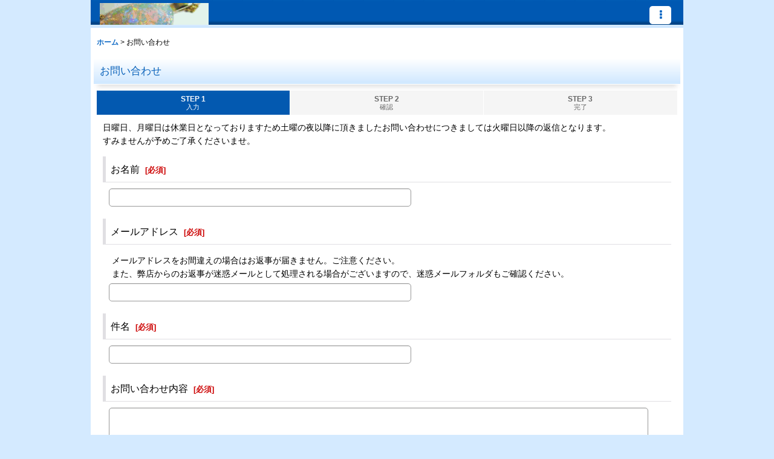

--- FILE ---
content_type: text/html; charset=UTF-8
request_url: https://www.selfcreation.net/contact/product/410
body_size: 17385
content:
<!DOCTYPE html><html lang="ja" class="responsive use_hover single_layout touch010">
<head>
    <meta charset="utf-8" />
    <title>お問い合わせ - セルフクリエイション</title>
    <meta name="keywords" content="お問い合わせ,セルフクリエイション" />
    <meta name="description" content="" />
    <meta name="viewport" content="width=device-width, initial-scale=1.0, user-scalable=yes, viewport-fit=cover" />
    <meta name="format-detection" content="telephone=no" />
    <meta name="apple-touch-fullscreen" content="YES" />
    <link rel="alternate" type="application/rss+xml" title="RSS" href="https://www.selfcreation.net/rss/rss.php" />
    <link rel="canonical" href="https://www.selfcreation.net/contact" />
    <link href="https://www.selfcreation.net/res/font/icon_font/ocnkiconf.min.css?v=11" rel="stylesheet">
    <link href="https://www.selfcreation.net/res/touch001/style/ocnk.min.css?v=72" rel="stylesheet" />
    <link href="https://www.selfcreation.net/res/touch010/style/template.css?1811011563" rel="stylesheet" />
    <link href="https://www.selfcreation.net/res/touch010/style/default.css?1522656090" rel="stylesheet" />
    <script src="https://www.selfcreation.net/res/touch010/js/jquery.min.js?1517808840"></script>
</head>

<body class="inquiry_page_body">
<div id="container" class="jpn_version visitor has_min_nav">
<div id="inner_container" class="vertical_stacking">

<div id="main_wrapper" class="stacking_item">

    <header>
        <div id="header_wrapper" class="min_header">
            <div id="header" class="header">
                <div id="header_area" class="fix_center">
                    <div id="inner_header" class="flex_layout flex_j_between flex_nowrap">
                        <div class="header_left menu_opener_box left_menu_opener_box">
                        </div>
                        <div class="header_center center_shop_name flex_s_center">
                            <div class="shop_name_box">
                                <div class="shoplogo" itemscope="itemscope" itemtype="http://schema.org/Organization">
                                    <a itemprop="url" href="https://www.selfcreation.net/">
                                        <img itemprop="logo" src="https://www.selfcreation.net/data/pupuchi/image/20191117_9e106f.gif" alt="セルフクリエイション" />
                                    </a>
                                </div>
                            </div>
                        </div>
                        <div class="header_right header_nav_size1">
<div class="header_nav">
    <ul class="inner_header_nav  flex_layout flex_nowrap flex_j_end inner_header_nav_column1 reset_list_style">
        <li class="header_nav_item wrapped_item h_menu flex_layout empty_nav_label has_nav_icon" data-type="toggle">
            <a href="javascript:void(0);" class="nav_btn flex_layout flex_a_center" aria-haspopup="true" aria-label=" メニュー" role="button">
                <div class="nav_text flex_s_center">
                    <i class="fa fa-ellipsis-v menu_nav_icon" aria-hidden="true"></i>

                    <span class="nav_label"></span>
                </div>
            </a>
        </li>
    </ul>
</div>
                        </div>
                    </div>
<div class="search_bar hidden_search_bar has_header_right_size1 header_search_bar">
    <div class="inner_search_bar fix_center">
                                    <div class="search form_data" itemscope="itemscope" itemtype="http://schema.org/WebSite">
                                <meta itemprop="url" content="https://www.selfcreation.net" />
                                <form class="search_form" method="get" action="https://www.selfcreation.net/product-list" role="search" itemprop="potentialAction" itemscope="itemscope" itemtype="http://schema.org/SearchAction">
                                    <meta itemprop="target" content="https://www.selfcreation.net/product-list/?keyword={keyword}" />
                                    <input type="hidden" name="search_tmp" value="検索">                                    <input type="search" class="search_box" name="keyword" value="" placeholder="商品検索" itemprop="query-input" />
                                    <span class="global_btn">
                                        <button type="submit" class="searchinput btn_color_common btn_size_small vami" name="Submit" value="検索">
                                            <span class="button_head_space"></span>
                                            <span class="button_text">検索</span>
                                            <span class="button_end_space"></span>
                                        </button>

                                    </span>
                                </form>
                            </div>

        <span class="close_btn_box">
            <a href="javascript:void(0);" class="search_close icon_btn" aria-label="キャンセル" role="button">
                <span class="close_btn"><i class="fa fa-times" aria-hidden="true"></i></span>
            </a>
        </span>
    </div>
</div>
                </div>
            </div>


            <div class="popup_base popup_base_menu fix_center">
                <div class="popup_nav_area popup_primal_menu hidden_nav_area fix_center" aria-hidden="true" aria-expanded="false" role="dialog">
                    <div class="inner_popup_nav_area popup_nav_box fix_center">
                        <div class="upper_popup_nav">
<div class="header_font_setting">
    <div class="font_setting">
        <span class="set_font_title">文字サイズ<span class="colon">:</span></span>
        <span class="set_font_normal"></span><span class="set_font_large"></span>
    </div>
</div>
                        </div>
<div class="popup_nav column1">
    <ul class="inner_popup_nav  flex_layout advanced_flex_wrap padfix reset_list_style" data-inner=".nav_text">
        <li class="popup_nav_item wrapped_item t_home flex_layout has_nav_icon">
            <a href="https://www.selfcreation.net/" class="nav_btn flex_layout flex_a_center">
                <div class="nav_text flex_s_center">
                    <i class="fa fa-home menu_nav_icon" aria-hidden="true"></i>
                    <i class="fa fa-chevron-right right_side_nav_icon chevron_right_icon" aria-hidden="true"></i>

                    <span class="nav_label">ホーム</span>
                </div>
            </a>
        </li>
        <li class="popup_nav_item wrapped_item t_cart flex_layout has_nav_icon">
            <a href="https://www.selfcreation.net/cart" class="nav_btn flex_layout flex_a_center">
                <div class="nav_text flex_s_center">
                    <i class="fa fa-shopping-cart menu_nav_icon" aria-hidden="true"><span class="cart_qty"></span></i>
                    <i class="fa fa-chevron-right right_side_nav_icon chevron_right_icon" aria-hidden="true"></i>

                    <span class="nav_label">ショッピングカート</span>
                </div>
            </a>
        </li>
        <li class="popup_nav_item wrapped_item t_register flex_layout has_nav_icon">
            <a href="https://www.selfcreation.net/register" class="nav_btn flex_layout flex_a_center secure_link">
                <div class="nav_text flex_s_center">
                    <i class="fa fa-pencil menu_nav_icon" aria-hidden="true"></i>
                    <i class="fa fa-chevron-right right_side_nav_icon chevron_right_icon" aria-hidden="true"></i>

                    <span class="nav_label">新規登録</span>
                </div>
            </a>
        </li>
        <li class="popup_nav_item wrapped_item t_singin flex_layout has_nav_icon">
            <a href="https://www.selfcreation.net/member-login" class="nav_btn flex_layout flex_a_center secure_link">
                <div class="nav_text flex_s_center">
                    <i class="fa fa-sign-in menu_nav_icon" aria-hidden="true"></i>
                    <i class="fa fa-chevron-right right_side_nav_icon chevron_right_icon" aria-hidden="true"></i>

                    <span class="nav_label">ログイン</span>
                </div>
            </a>
        </li>
        <li class="popup_nav_item wrapped_item t_search flex_layout has_nav_icon search_bar_opener">
            <a href="javascript:void(0);" class="nav_btn flex_layout flex_a_center" aria-haspopup="true" role="button">
                <div class="nav_text flex_s_center">
                    <i class="fa fa-search menu_nav_icon" aria-hidden="true"></i>
                    <i class="fa fa-chevron-right right_side_nav_icon chevron_right_icon" aria-hidden="true"></i>

                    <span class="nav_label">商品検索</span>
                </div>
            </a>
        </li>
        <li class="popup_nav_item wrapped_item t_category flex_layout has_nav_icon">
            <a href="https://www.selfcreation.net/category" class="nav_btn flex_layout flex_a_center">
                <div class="nav_text flex_s_center">
                    <i class="fa fa-folder menu_nav_icon" aria-hidden="true"></i>
                    <i class="fa fa-chevron-right right_side_nav_icon chevron_right_icon" aria-hidden="true"></i>

                    <span class="nav_label">商品カテゴリ一覧</span>
                </div>
            </a>
        </li>
        <li class="popup_nav_item wrapped_item t_favorite flex_layout has_nav_icon">
            <a href="https://www.selfcreation.net/favorite" class="nav_btn flex_layout flex_a_center secure_link">
                <div class="nav_text flex_s_center">
                    <i class="fa fa-star menu_nav_icon" aria-hidden="true"></i>
                    <i class="fa fa-chevron-right right_side_nav_icon chevron_right_icon" aria-hidden="true"></i>

                    <span class="nav_label">お気に入り</span>
                </div>
            </a>
        </li>
        <li class="popup_nav_item wrapped_item t_info flex_layout has_nav_icon">
            <a href="https://www.selfcreation.net/info" class="nav_btn flex_layout flex_a_center">
                <div class="nav_text flex_s_center">
                    <i class="fa fa-file-text menu_nav_icon" aria-hidden="true"></i>
                    <i class="fa fa-chevron-right right_side_nav_icon chevron_right_icon" aria-hidden="true"></i>

                    <span class="nav_label">特定商取引法表示</span>
                </div>
            </a>
        </li>
        <li class="popup_nav_item wrapped_item t_help flex_layout has_nav_icon">
            <a href="https://www.selfcreation.net/help" class="nav_btn flex_layout flex_a_center">
                <div class="nav_text flex_s_center">
                    <i class="fa fa-map menu_nav_icon" aria-hidden="true"></i>
                    <i class="fa fa-chevron-right right_side_nav_icon chevron_right_icon" aria-hidden="true"></i>

                    <span class="nav_label">ご利用案内</span>
                </div>
            </a>
        </li>
        <li class="popup_nav_item wrapped_item t_contact flex_layout nav_on has_nav_icon">
            <a href="https://www.selfcreation.net/contact" class="nav_btn flex_layout flex_a_center secure_link">
                <div class="nav_text flex_s_center">
                    <i class="fa fa-envelope menu_nav_icon" aria-hidden="true"></i>
                    <i class="fa fa-chevron-right right_side_nav_icon chevron_right_icon" aria-hidden="true"></i>

                    <span class="nav_label">お問い合わせ</span>
                </div>
            </a>
        </li>
        <li class="popup_nav_item wrapped_item t_profile flex_layout has_nav_icon">
            <a href="https://www.selfcreation.net/profile" class="nav_btn flex_layout flex_a_center">
                <div class="nav_text flex_s_center">
                    <i class="fa fa-smile-o menu_nav_icon" aria-hidden="true"></i>
                    <i class="fa fa-chevron-right right_side_nav_icon chevron_right_icon" aria-hidden="true"></i>

                    <span class="nav_label">会社/店舗案内</span>
                </div>
            </a>
        </li>
        <li class="popup_nav_item wrapped_item t_news flex_layout has_nav_icon">
            <a href="https://www.selfcreation.net/news" class="nav_btn flex_layout flex_a_center">
                <div class="nav_text flex_s_center">
                    <i class="fa fa-bullhorn menu_nav_icon" aria-hidden="true"></i>
                    <i class="fa fa-chevron-right right_side_nav_icon chevron_right_icon" aria-hidden="true"></i>

                    <span class="nav_label">お店からのお知らせ</span>
                </div>
            </a>
        </li>
    </ul>
</div>
                        <div class="lower_popup_nav">
                        </div>
                        <div class="nav_close_box">
                            <a href="javascript:void(0);" class="nav_close" aria-label="閉じる" role="button"><span class="nav_close_btn"><i class="fa fa-times" aria-hidden="true"></i></span></a>
                        </div>
                        <a class="close_btn_box icon_btn" href="javascript:void(0);" aria-label="閉じる" role="button">
                            <span class="close_btn">
                                <i class="fa fa-times" aria-hidden="true"></i>
                            </span>
                        </a>
                    </div>
                </div>
            </div>

        </div>
    </header>


    <div id="contents" class="layout_1_col min_contents">
<div class="breadcrumb_area fix_center">
    <ol class="breadcrumb_list" itemscope itemtype="https://schema.org/BreadcrumbList">
        <li class="breadcrumb_nav breadcrumb_nav1" itemprop="itemListElement" itemscope itemtype="https://schema.org/ListItem">
            <a href="https://www.selfcreation.net/" itemprop="item">
                <span class="breadcrumb_text" itemprop="name">ホーム</span>
            </a>
            <meta itemprop="position" content="1">
        </li>
        <li class="breadcrumb_nav" itemprop="itemListElement" itemscope itemtype="https://schema.org/ListItem">
            <span class="gt">&gt;</span>
                <span class="thispage" itemprop="name">お問い合わせ</span>
            <meta itemprop="position" content="2">
        </li>
    </ol>
</div>

        <div id="inner_contents" class="clearfix fix_center">

            <div id="maincol">
                <main id="main_container">
                    <div id="inner_main_container">

                        <section>
                            <div class="page_box inquiry">

                                <div class="page_title">
                                    <h2>
                                        <span class="title_head_space"></span>
                                        <span class="title_text">お問い合わせ</span>
                                        <span class="title_end_space"></span>

                                    </h2>
                                </div>


                                <div class="page_contents inquiry_contents">
                                    <div class="inner_page_contents">

                                        <div id="inquiry_step" class="contents_box">
                                            <ul id="step_col3" class="step_list flex_layout">
                                                <li id="step1" class="step_block posleft step_check">
                                                    <div class="step_data">
                                                        <span class="step_number">STEP&nbsp;1</span>
                                                        <span class="step_desc">入力</span>
                                                    </div>
                                                </li>
                                                <li id="step2" class="step_block ">
                                                    <div class="step_data">
                                                        <span class="step_number">STEP&nbsp;2</span>
                                                        <span class="step_desc">確認</span>
                                                    </div>
                                                </li>
                                                <li id="step3" class="step_block posright">
                                                    <div class="step_data">
                                                        <span class="step_number">STEP&nbsp;3</span>
                                                        <span class="step_desc">完了</span>
                                                    </div>
                                                </li>
                                            </ul>
                                        </div>


                                        <div id="inquiry_form" class="form_box edit_form">

                                            <div class="custom_note">
日曜日、月曜日は休業日となっておりますため土曜の夜以降に頂きましたお問い合わせにつきましては火曜日以降の返信となります。<br />
すみませんが予めご了承くださいませ。
                                            </div>

                                            <form action="https://www.selfcreation.net/contact" method="post" name="checkForm" id="checkForm" novalidate="novalidate" class="form_area_wrapper">
                                                <input name="productId" type="hidden" value="" />
<input name="salesHistoryId" type="hidden" value="" />
<input name="subscriptionScheduleId" type="hidden" value="" />

                                                <input type="hidden" name="token" value="b7d4c0ccced3eaa5434b976119813940" />

                                                <div class="form_area">
                                                    <div class="type_name form_parts form_data required_row">
                                                        <div class="form_title">
                                                            <span class="form_header">
                                                                <label for="form0_name">
                                                                    お名前
                                                                </label>
                                                                <span class="require"><span class="bracket">[</span>必須<span class="bracket">]</span></span>
                                                            </span>
                                                        </div>
                                                        <div class="form_element">
                                                            <div class="cell_box">

                                                                <div class="input_box">
                                                                    <input id="form0_name" class="largesize customer_fields" maxlength="100" data-required="1" name="form[0][name]" type="text" />
                                                                                                                                    <span class="form_status">
                                                                </span>

                                                                </div>
                                                            </div>
                                                        </div>
                                                    </div>
                                                    <div class="type_email form_parts form_data required_row">
                                                        <div class="form_title">
                                                            <span class="form_header">
                                                                <label for="form1_email">
                                                                    メールアドレス
                                                                </label>
                                                                <span class="require"><span class="bracket">[</span>必須<span class="bracket">]</span></span>
                                                            </span>
                                                        </div>
                                                        <div class="form_element">
                                                            <div class="cell_box">
                                                                <div class="cell_note">
メールアドレスをお間違えの場合はお返事が届きません。ご注意ください。<br />また、弊店からのお返事が迷惑メールとして処理される場合がございますので、迷惑メールフォルダもご確認ください。
                                                                </div>

                                                                <div class="input_box">
                                                                    <input id="form1_email" class="largesize customer_fields" data-type="email" data-required="1" autocapitalize="off" autocorrect="off" name="form[1][email]" type="text" />
                                                                                                                                    <span class="form_status">
                                                                </span>

                                                                </div>
                                                                <span class="confirm_email" style="display: none;"></span>
                                                            </div>
                                                        </div>
                                                    </div>
                                                    <div class="type_subject form_parts form_data required_row">
                                                        <div class="form_title">
                                                            <span class="form_header">
                                                                <label for="form2_subject">
                                                                    件名
                                                                </label>
                                                                <span class="require"><span class="bracket">[</span>必須<span class="bracket">]</span></span>
                                                            </span>
                                                        </div>
                                                        <div class="form_element">
                                                            <div class="cell_box">

                                                                <div class="input_box">
                                                                    <input id="form2_subject" class="largesize" maxlength="200" data-required="1" name="form[2][subject]" type="text" />
                                                                                                                                    <span class="form_status">
                                                                </span>

                                                                </div>
                                                            </div>
                                                        </div>
                                                    </div>
                                                    <div class="type_textarea form_parts form_data required_row">
                                                        <div class="form_title">
                                                            <span class="form_header">
                                                                <label for="form3_textarea">
                                                                    お問い合わせ内容
                                                                </label>
                                                                <span class="require"><span class="bracket">[</span>必須<span class="bracket">]</span></span>
                                                            </span>
                                                        </div>
                                                        <div class="form_element">
                                                            <div class="cell_box">

                                                                <div class="input_box">
                                                                    <textarea id="form3_textarea" class="largesize" rows="3" name="form[3][textarea]"></textarea>
                                                                                                                                    <span class="form_status">
                                                                </span>

                                                                </div>
                                                            </div>
                                                        </div>
                                                    </div>

                                                </div>

                                                <div class="btn_box clearfix">
                                                    <div class="form_btn checkinput_btn">
                                                        <span class="global_btn">
                                                            <button type="submit" name="verify" value="1" class="checkinput btn_size_xxlarge btn_color_emphasis">
                                                                <span class="button_head_space"></span>
                                                                <span class="button_text">確認画面へ</span>
                                                                <span class="button_end_space"></span>
                                                            </button>
                                                        </span>
                                                    </div>
                                                </div>

                                            </form>

                                        </div>

                                    </div>
                                </div>
                            </div>

                        </section>

                    </div>
                </main>
            </div>


        </div>

    </div>

</div>

<div id="bottom_wrapper" class="stacking_item">
    <footer id="footer_container">
        <div id="footer_wrapper" class="footer_area min_footer">
            <div class="fixed_corner_box">
                <a href="#container" class="back_to_top fixed_corner_button" data-style="off" aria-label="ページトップへ">
                    <span class="inner_fixed_corner"><i class="fa fa-angle-up" aria-hidden="true"></i></span>
                </a>
            </div>
            <div id="footer">
                <div id="inner_footer" class="fix_center" role="contentinfo">
                    <div class="footer_upper_link_box">
                        <span class="footer_home_link_box footer_link_box global_iconleft">
                            <a href="https://www.selfcreation.net/" class="global_link"><i class="fa fa-home" aria-hidden="true"></i>ホーム</a>
                        </span>
                    </div>
                </div>
            </div>
        </div>
    </footer>


</div>
<noscript><div class="uppermost_note"><div class="uppermost_note_desc">JavaScriptを有効にしてご利用ください</div></div></noscript>

</div>

</div>

<script type="text/template" id="ajax_item_wrap_template">
<section>
    <div class="item_box ajax_item_box">
        <div class="section_title">
            <h2>
                <span class="title_head_space"></span>
                <span class="title_text"><%= title %></span>
                <span class="title_end_space"></span>
            </h2>
        </div>
        <div class="ajax_comment"></div>
        <div class="ajax_contents">
            <div class="ajax_list_box" data-position="<%- position %>" data-pointer="<%- pointer %>" data-adjustment="<%- adjustment %>" data-cols="<%- cols %>" data-async="<%- asyncImage %>">
                <div class="ajax_itemlist_box list_item_table loading"></div>
            </div>
        </div>
    </div>
</section>
</script>
<script type="text/template" id="overlay_template">
<div class="overlay_area">
    <div class="overlay_front">
        <div class="inner_overlay_front">
            <div class="modal_skin clearfix" tabindex="0">
<%= inner_skin %>
            </div>
<%= close_btn %>
        </div>
    </div>
</div>
</script>
<script type="text/template" id="product_form_template" data-wrap-class="overlay_product">
<div class="detail_page_body">
    <div class="page_box">
        <div class="detail_item_data clearfix">
<%= product_form %>
        </div>
    </div>
</div>
</script>
<script type="text/template" id="alert_template">
<div class="alert_form">
    <div class="alert_message">
        <%= message %>
    </div>
    <div class="overlay_alert_close">
        <div class="btn_box">
            <div class="form_btn">
                <span class="global_btn">
                    <button type="button" class="yesinput btn_size_large btn_color_emphasis close_link">
                        <span class="button_head_space"></span>
                        <span class="button_text">はい</span>
                        <span class="button_end_space"></span>
                    </button>
                </span>
            </div>
        </div>
    </div>
</div>
</script>
<script type="text/template" id="menu_popup_template">
<div class="popup_menu fix_center prepared_popup">
    <div class="popup_nav_area popup_menu_area fix_center">
        <div class="inner_popup_nav_area popup_main_menu fix_center">
<%= menuList %>
        </div>
        <div class="inner_popup_nav_area popup_sub_menu fix_center"></div>
    </div>
</div>
</script>
<script type="text/template" id="menu_popup_inner_template">
<div class="popup_nav_title"><%= title %></div>
<div class="popup_nav column1">
    <ul class="inner_popup_nav flex_layout advanced_flex_wrap padfix reset_list_style<%- additionalClassName%>">
<%= linkList %>
    </ul>
    <a class="close_btn_box icon_btn nav_close" href="javascript:void(0);" aria-label="閉じる" role="button">
        <span class="close_btn">
            <i class="fa fa-times" aria-hidden="true"></i>
        </span>
    </a>
</div>
<div class="nav_close_box">
    <a href="javascript:void(0);" class="nav_close" title="閉じる" role="button">
        <span class="nav_close_btn">
            <i class="fa fa-times" title="閉じる"></i>
        </span>
    </a>
</div>
</script>
<script type="text/template" id="menu_popup_title_template">
<div class="upper_popup_nav">
    <div class="popup_menu_back global_btn backinput_btn"><a href="javascript:void(0);" class="backinput btn_size_small btn_color_common" role="button">戻る</a></div>
    <div class="popup_sub_title">
        <span class="title_head_space"></span>
        <span class="title_text"><%- title %></span>
        <span class="title_end_space"></span>
    </div>
</div>
</script>
<script type="text/template" id="menu_popup_link_template">
<li class="popup_nav_item wrapped_item flex_layout <%- uniqueName %>">
    <a href="<%- url %>" class="nav_btn<%- hasImage %> flex_layout flex_a_center item_list_link<% if (hasSub) { %> has_popup_sub_menu<% } %>" data-sub-menu="<% if (hasSub) { %><%- index %><% } %>">
        <%= image %>
        <div class="nav_text flex_s_center">
            <span class="nav_space"></span>
            <i class="fa fa-chevron-right right_side_nav_icon chevron_right_icon" aria-hidden="true"></i>
            <span class="nav_label"><%- label %></span>
        </div>
    </a>
</li>
</script>
<script type="text/template" id="menu_popup_link_image_template">
<div class="<%- className %>">
    <img src="<%- imagePath %>" width="<%- imageWidth %>" height="<%- imageHeight %>" alt="" />
</div>
</script>
<script type="text/template" id="variation_popup_template">
<div class="popup_variation">
    <a class="close_btn_box" href="javascript:void(0);" aria-label="閉じる" role="button"><span class="icon_btn"><span class="close_btn"><i class="fa fa-times" aria-hidden="true"></i></span></span></a>
    <div class="upper_popup_message"></div>
    <div class="inner_popup_variation">
<%= variations %>
    </div>
    <div class="popup_bottom_ok">
        <span class="global_btn okinput_btn">
            <button type="button" class="okinput btn_size_large btn_color_common">
                <span class="button_head_space"></span>
                <span class="button_text">OK</span>
                <span class="button_end_space"></span>
            </button>
        </span>
    </div>
    <div class="popup_bottom_close global_iconleft">
        <a href="javascript:void(0);" class="close_link global_link" role="button"><i class="fa fa-times" aria-hidden="true"></i>閉じる</a>
    </div>
</div>
</script>
<script type="text/template" id="variation_selection_template">
<div class="popup_variation_selection popup_variation_<%- selectIndex %>">
    <div class="popup_variation_title">
        <span class="popup_variation_label"><%- selectInfo.selectLabel %><span class="colon">:</span></span>
        <span class="popup_variation_value"></span>
        <span class="popup_title_button"></span>
    </div>
    <div class="popup_variation_options"><%= options %></div>
</div>
</script>
<script type="text/template" id="button_template">
<button type="<%- type %>" class="<%- classNames %>"<%- attr %>>
    <span class="button_head_space"></span>
    <span class="button_text"><%- label %></span>
    <span class="button_end_space"></span>
</button>
</script>
<script type="text/template" id="photo_gallery_template">
<div class="pswp" tabindex="-1" role="dialog" aria-hidden="true">
    <div class="pswp__bg"></div>
    <div class="pswp__scroll-wrap">
        <div class="pswp__container">
            <div class="pswp__item"></div>
            <div class="pswp__item"></div>
            <div class="pswp__item"></div>
        </div>
        <div class="pswp__ui pswp__ui--hidden">
            <div class="pswp__top-bar">
                <div class="pswp__counter"></div>
                <button class="pswp__button pswp__button--close photo_gallery_close_btn" title="閉じる (Esc)"></button>
                <button class="pswp__button pswp__button--share" title="Share"></button>
                <button class="pswp__button pswp__button--fs" title="Toggle fullscreen"></button>
                <button class="pswp__button pswp__button--zoom" title="Zoom in/out"></button>
                <div class="pswp__preloader">
                    <div class="pswp__preloader__icn">
                      <div class="pswp__preloader__cut">
                        <div class="pswp__preloader__donut"></div>
                      </div>
                    </div>
                </div>
            </div>
            <div class="pswp__share-modal pswp__share-modal--hidden pswp__single-tap">
                <div class="pswp__share-tooltip"></div>
            </div>
            <button class="pswp__button pswp__button--arrow--left" title="前">
            </button>
            <button class="pswp__button pswp__button--arrow--right" title="次">
            </button>
            <div class="pswp__caption">
                <div class="pswp__caption__center"></div>
            </div>
        </div>
        <div class="pswp__zoom_in_sign pswp__zoom_in_hidden"><i class="fa fa-chevron-circle-left zoom_sign_left_icon" aria-hidden="true"></i><i class="fa fa-chevron-circle-right zoom_sign_right_icon" aria-hidden="true"></i></div>
    </div>
</div>
</script>
<script type="text/template" id="gallery_slider_box_template">
<div class="gallery_slider slider_box initial_loading" data-preload-images="true">
    <div class="inner_slider_box">
        <div class="swiper-container swiper">
            <ul class="swiper-wrapper">
<%= items %>
            </ul>
        </div>
    </div>
</div>
</script>
<script type="text/template" id="gallery_slider_item_template"><li class="swiper-slide gallery_item"><div class="slider_image_box"><a href="javascript:void(0);" class="thumbnail_image_link switching_link" role="button"><img src="<%- src %>" width="<%- width %>" alt="<%- title %>" class="thumbnail_btn" /></a></div></li></script>
<script type="text/template" id="custum_nav_list_template">
<ul class="flex_layout reset_list_style">
<%= listItems %>
</ul>
</script>
<script type="text/template" id="custum_nav_item_template">
<li class="wrapped_item flex_layout">
    <a href="<%- url %>" class="nav_btn flex_layout flex_a_center item_list_link">
    <div class="nav_text">
        <span class="nav_space"></span>
        <i class="fa fa-chevron-right right_side_nav_icon chevron_right_icon" aria-hidden="true"></i>
        <span class="nav_label"><%- label %></span>
    </div>
    </a>
</li>
</script>
<script type="text/template" id="custum_nav_image_item_template">
    <li class="wrapped_item flex_layout">
        <a href="<%- url %>" class="nav_btn flex_layout flex_a_center item_list_link has_image_nav_btn">
            <div class="itemlist_categoryimage"><img src="<%- imgUrl %>" width="40" height="40" alt></div>
            <div class="nav_text">
                <span class="nav_space"></span>
                <i class="fa fa-chevron-right right_side_nav_icon chevron_right_icon" aria-hidden="true"></i>
                <span class="nav_label"><%- label %></span>
            </div>
        </a>
    </li>
</script>

<script src="https://www.selfcreation.net/res/touch010/js/layout/underscore.js?v=1613361977"></script>
<script src="https://www.selfcreation.net/res/touch010/js/public/swiper-bundle.min.js?v=2"></script>
<script src="https://www.selfcreation.net/res/touch010/js/public/photoswipe.min.js"></script>
<script src="https://www.selfcreation.net/res/touch010/js/public/photoswipe-ui-default.min.js"></script>
<script src="https://www.selfcreation.net/res/touch010/js/pack/common-min.js?1613361997"></script>
<script src="https://www.selfcreation.net/res/touch010/js/pack/ocnk-min.js?1613361988"></script>

<script>
(function ($) {
   if (globalObj.useAdditionalScripts()) {
       globalObj.unuseInitProcess = true;
        $.when(
            $.cachedScript('https://www.selfcreation.net/res/touch010/js/layout/flipsnap.min.js'),
            $.cachedScript('https://www.selfcreation.net/res/touch010/js/pack/ocnk-addition-min.js?v=2')
        ).done(globalObj.initAdditionalScripts);
    }
})(jQuery);
</script>



<script>
var xmlUrl = "https://www.selfcreation.net" + "/xml.php";
var xmlSecureUrl = "https://www.selfcreation.net" + "/xml.php";
var OK_icon_src = 'https://www.selfcreation.net/res/touch010/img/all/icon_ok_x2.png';
var NG_icon_src = 'https://www.selfcreation.net/res/touch010/img/all/icon_caution_x2.png';
var CURPLACE = 'contact';
var MSG_INPUT = '入力してください。';
var MSG_SELECT = '選択してください。';
var MSG_NUMERIC1 = '半角数字で正しく入力してください。';
var MSG_MAX_LENGTH = '%s文字以内で入力してください。';
var MSG_ADDRESS = {
    'japan1': '(市区町村郡)', 'japan2': '(町名・番地)', 'japan3': '(マンション・ビル名・部屋番号)',
    'oversea1': '(Street address)', 'oversea2': '(Apt./Bldg. No.)', 'oversea3': '(City, State/Province)'
};
globalObj.closeBtnHtml = '<a class="close_btn_box icon_btn" href="javascript:void(0);" aria-label="閉じる" role="button"><span class="close_btn"><i class="fa fa-times" aria-hidden="true"></i></span></a>';
var browserType = '';
globalObj.language = 'Japanese';
globalObj.iconFontCloseBtn = '<a href="javascript:void(0);" class="icon_btn" aria-label="閉じる" role="button"><span class="close_btn"><i class="fa fa-times" aria-hidden="true"></i></span></a>';
globalObj.noImageLabel = '写真が見つかりません';
globalObj.closeLabel = '閉じる';
globalObj.home = 'https://www.selfcreation.net';
globalObj.b = 'https://www.selfcreation.net';
globalObj.productListType = '';
globalObj.productListQueryString = '';
globalObj.productListCondition = {};
globalObj.cartItemCnt = 0;
globalObj.normalCartItemCnt = 0;
globalObj.subscriptionCartItemCnt = 0;
globalObj.useCategoryAllLabel = true;
globalObj.useSubCategoryAllLabel = true;
globalObj.subCategorySelectDefaultLabel = '全商品';
globalObj.categoryListTitle = '商品カテゴリ一覧';
globalObj.groupListTitle = '特集';
globalObj.productCategoryNames = {"52":{"id":"52","name":"\u3054\u3061\u3083\u3054\u3061\u3083\u6a19\u672c\u7bb1","photo":null,"photo_url":null,"photo_width":80,"photo_height":80,"display_photo_in_header_nav":"t","display_photo_in_side_nav":"t","display_photo_in_product_list":"t","order":0},"1":{"id":"1","name":"\u6c34\u6676\u306e\u4ef2\u9593","photo":null,"photo_url":null,"photo_width":80,"photo_height":80,"display_photo_in_header_nav":"t","display_photo_in_side_nav":"t","display_photo_in_product_list":"t","order":1,"sub":{"33":{"id":"33","name":"\u30d6\u30e9\u30b8\u30eb\u7523\u6c34\u6676","photo":null,"photo_url":null,"photo_width":80,"photo_height":80,"display_photo_in_header_nav":"t","display_photo_in_side_nav":"t","display_photo_in_product_list":"t","order":0},"344":{"id":"344","name":"\u30d6\u30e9\u30b8\u30eb\u7523\u4ecb\u5728\u7269\u5165\u308a\u6c34\u6676","photo":null,"photo_url":null,"photo_width":80,"photo_height":80,"display_photo_in_header_nav":"t","display_photo_in_side_nav":"t","display_photo_in_product_list":"t","order":1},"342":{"id":"342","name":"\u30d6\u30e9\u30b8\u30eb\u7523\u30eb\u30c1\u30eb\u5165\u308a\u6c34\u6676","photo":null,"photo_url":null,"photo_width":80,"photo_height":80,"display_photo_in_header_nav":"t","display_photo_in_side_nav":"t","display_photo_in_product_list":"t","order":2},"41":{"id":"41","name":"\u30a2\u30d5\u30ea\u30ab\u7523\u6c34\u6676","photo":null,"photo_url":null,"photo_width":80,"photo_height":80,"display_photo_in_header_nav":"t","display_photo_in_side_nav":"t","display_photo_in_product_list":"t","order":3},"34":{"id":"34","name":"\u30a2\u30e1\u30ea\u30ab\u7523\u6c34\u6676","photo":null,"photo_url":null,"photo_width":80,"photo_height":80,"display_photo_in_header_nav":"t","display_photo_in_side_nav":"t","display_photo_in_product_list":"t","order":4},"35":{"id":"35","name":"\u30b3\u30ed\u30f3\u30d3\u30a2\u7523\u6c34\u6676","photo":null,"photo_url":null,"photo_width":80,"photo_height":80,"display_photo_in_header_nav":"t","display_photo_in_side_nav":"t","display_photo_in_product_list":"t","order":5},"39":{"id":"39","name":"\u4e2d\u56fd\u7523\u6c34\u6676","photo":null,"photo_url":null,"photo_width":80,"photo_height":80,"display_photo_in_header_nav":"t","display_photo_in_side_nav":"t","display_photo_in_product_list":"t","order":6},"40":{"id":"40","name":"\u65e5\u672c\u7523\u6c34\u6676","photo":null,"photo_url":null,"photo_width":80,"photo_height":80,"display_photo_in_header_nav":"t","display_photo_in_side_nav":"t","display_photo_in_product_list":"t","order":7},"37":{"id":"37","name":"\u30d2\u30de\u30e9\u30e4\uff0f\u30d1\u30ad\u30b9\u30bf\u30f3\u7523\u6c34\u6676","photo":null,"photo_url":null,"photo_width":80,"photo_height":80,"display_photo_in_header_nav":"t","display_photo_in_side_nav":"t","display_photo_in_product_list":"t","order":8},"43":{"id":"43","name":"\u30da\u30eb\u30fc\uff0f\u30e1\u30ad\u30b7\u30b3\u7523\u6c34\u6676","photo":null,"photo_url":null,"photo_width":80,"photo_height":80,"display_photo_in_header_nav":"t","display_photo_in_side_nav":"t","display_photo_in_product_list":"t","order":9},"36":{"id":"36","name":"\u30e8\u30fc\u30ed\u30c3\u30d1\uff0f\u30a2\u30eb\u30d7\u30b9\u7523\u6c34\u6676","photo":null,"photo_url":null,"photo_width":80,"photo_height":80,"display_photo_in_header_nav":"t","display_photo_in_side_nav":"t","display_photo_in_product_list":"t","order":10},"45":{"id":"45","name":"\u30ed\u30b7\u30a2\u7523\u6c34\u6676","photo":null,"photo_url":null,"photo_width":80,"photo_height":80,"display_photo_in_header_nav":"t","display_photo_in_side_nav":"t","display_photo_in_product_list":"t","order":11},"343":{"id":"343","name":"\u84b8\u7740\u6c34\u6676(\u30a2\u30af\u30a2\u30aa\u30fc\u30e9)","photo":null,"photo_url":null,"photo_width":80,"photo_height":80,"display_photo_in_header_nav":"t","display_photo_in_side_nav":"t","display_photo_in_product_list":"t","order":12},"341":{"id":"341","name":"\u6c34\u6676\u52a0\u5de5\u54c1","photo":null,"photo_url":null,"photo_width":80,"photo_height":80,"display_photo_in_header_nav":"t","display_photo_in_side_nav":"t","display_photo_in_product_list":"t","order":13}}},"53":{"id":"53","name":"\u30a2\u30a4\u30aa\u30e9\u30a4\u30c8(\u83eb\u9752\u77f3)","photo":null,"photo_url":null,"photo_width":80,"photo_height":80,"display_photo_in_header_nav":"t","display_photo_in_side_nav":"t","display_photo_in_product_list":"t","order":2},"54":{"id":"54","name":"\u30a2\u30a6\u30a4\u30f3(\u85cd\u65b9\u77f3)","photo":null,"photo_url":null,"photo_width":80,"photo_height":80,"display_photo_in_header_nav":"t","display_photo_in_side_nav":"t","display_photo_in_product_list":"t","order":3},"55":{"id":"55","name":"\u30a2\u30ad\u30b7\u30ca\u30a4\u30c8(\u65a7\u77f3)","photo":null,"photo_url":null,"photo_width":80,"photo_height":80,"display_photo_in_header_nav":"t","display_photo_in_side_nav":"t","display_photo_in_product_list":"t","order":4},"46":{"id":"46","name":"\u30a2\u30af\u30a2\u30de\u30ea\u30f3(\u7dd1\u67f1\u77f3)","photo":null,"photo_url":null,"photo_width":80,"photo_height":80,"display_photo_in_header_nav":"t","display_photo_in_side_nav":"t","display_photo_in_product_list":"t","order":5,"sub":{"276":{"id":"276","name":"\u5404\u7523\u5730\u306e\u30a2\u30af\u30a2\u30de\u30ea\u30f3","photo":null,"photo_url":null,"photo_width":80,"photo_height":80,"display_photo_in_header_nav":"t","display_photo_in_side_nav":"t","display_photo_in_product_list":"t","order":0},"355":{"id":"355","name":"\u30d1\u30ad\u30b9\u30bf\u30f3\u7523\u30a2\u30af\u30a2\u30de\u30ea\u30f3","photo":null,"photo_url":null,"photo_width":80,"photo_height":80,"display_photo_in_header_nav":"t","display_photo_in_side_nav":"t","display_photo_in_product_list":"t","order":1}}},"48":{"id":"48","name":"\u30a2\u30b2\u30fc\u30c8(\u746a\u7459)","photo":null,"photo_url":null,"photo_width":80,"photo_height":80,"display_photo_in_header_nav":"t","display_photo_in_side_nav":"t","display_photo_in_product_list":"t","order":6,"sub":{"277":{"id":"277","name":"\u5404\u7a2e\u30a2\u30b2\u30fc\u30c8","photo":null,"photo_url":null,"photo_width":80,"photo_height":80,"display_photo_in_header_nav":"t","display_photo_in_side_nav":"t","display_photo_in_product_list":"t","order":0},"231":{"id":"231","name":"\u30a6\u30a9\u30fc\u30bf\u30fc\u30a2\u30b2\u30fc\u30c8","photo":null,"photo_url":null,"photo_width":80,"photo_height":80,"display_photo_in_header_nav":"t","display_photo_in_side_nav":"t","display_photo_in_product_list":"t","order":1},"227":{"id":"227","name":"\u30d5\u30a1\u30a4\u30a2\u30a2\u30b2\u30fc\u30c8","photo":null,"photo_url":null,"photo_width":80,"photo_height":80,"display_photo_in_header_nav":"t","display_photo_in_side_nav":"t","display_photo_in_product_list":"t","order":2},"225":{"id":"225","name":"\u30d6\u30eb\u30fc\u30ec\u30fc\u30b9\u30a2\u30b2\u30fc\u30c8","photo":null,"photo_url":null,"photo_width":80,"photo_height":80,"display_photo_in_header_nav":"t","display_photo_in_side_nav":"t","display_photo_in_product_list":"t","order":3},"233":{"id":"233","name":"\u30b8\u30aa\u30fc\u30c9","photo":null,"photo_url":null,"photo_width":80,"photo_height":80,"display_photo_in_header_nav":"t","display_photo_in_side_nav":"t","display_photo_in_product_list":"t","order":4}}},"56":{"id":"56","name":"\u30a2\u30b9\u30c8\u30ed\u30d5\u30a3\u30e9\u30a4\u30c8(\u661f\u8449\u77f3)","photo":null,"photo_url":null,"photo_width":80,"photo_height":80,"display_photo_in_header_nav":"t","display_photo_in_side_nav":"t","display_photo_in_product_list":"t","order":7},"57":{"id":"57","name":"\u30a2\u30ba\u30e9\u30a4\u30c8(\u85cd\u9285\u9271)","photo":null,"photo_url":null,"photo_width":80,"photo_height":80,"display_photo_in_header_nav":"t","display_photo_in_side_nav":"t","display_photo_in_product_list":"t","order":8,"sub":{"238":{"id":"238","name":"\u30a2\u30ba\u30e9\u30a4\u30c8\u5404\u7a2e","photo":null,"photo_url":null,"photo_width":80,"photo_height":80,"display_photo_in_header_nav":"t","display_photo_in_side_nav":"t","display_photo_in_product_list":"t","order":0},"339":{"id":"339","name":"\u30a2\u30ba\u30eb\u30de\u30e9\u30ab\u30a4\u30c8","photo":null,"photo_url":null,"photo_width":80,"photo_height":80,"display_photo_in_header_nav":"t","display_photo_in_side_nav":"t","display_photo_in_product_list":"t","order":1}}},"58":{"id":"58","name":"\u30a2\u30bf\u30ab\u30de\u30a4\u30c8(\u30a2\u30bf\u30ab\u30de\u77f3)","photo":null,"photo_url":null,"photo_width":80,"photo_height":80,"display_photo_in_header_nav":"t","display_photo_in_side_nav":"t","display_photo_in_product_list":"t","order":9},"59":{"id":"59","name":"\u30a2\u30c0\u30de\u30a4\u30c8(\u30a2\u30c0\u30e0\u9271)","photo":null,"photo_url":null,"photo_width":80,"photo_height":80,"display_photo_in_header_nav":"t","display_photo_in_side_nav":"t","display_photo_in_product_list":"t","order":10},"60":{"id":"60","name":"\u30a2\u30ca\u30c6\u30fc\u30b9(\u92ed\u9310\u77f3)","photo":null,"photo_url":null,"photo_width":80,"photo_height":80,"display_photo_in_header_nav":"t","display_photo_in_side_nav":"t","display_photo_in_product_list":"t","order":11},"61":{"id":"61","name":"\u30a2\u30d1\u30bf\u30a4\u30c8(\u71d0\u7070\u77f3)","photo":null,"photo_url":null,"photo_width":80,"photo_height":80,"display_photo_in_header_nav":"t","display_photo_in_side_nav":"t","display_photo_in_product_list":"t","order":12},"62":{"id":"62","name":"\u30a2\u30d9\u30f3\u30c1\u30e5\u30ea\u30f3(\u7802\u91d1\u77f3)","photo":null,"photo_url":null,"photo_width":80,"photo_height":80,"display_photo_in_header_nav":"t","display_photo_in_side_nav":"t","display_photo_in_product_list":"t","order":13},"95":{"id":"95","name":"\u30a2\u30dd\u30d5\u30a3\u30e9\u30a4\u30c8(\u9b5a\u773c\u77f3)","photo":null,"photo_url":null,"photo_width":80,"photo_height":80,"display_photo_in_header_nav":"t","display_photo_in_side_nav":"t","display_photo_in_product_list":"t","order":14},"64":{"id":"64","name":"\u30a2\u30de\u30be\u30ca\u30a4\u30c8(\u5929\u6cb3\u77f3)","photo":null,"photo_url":null,"photo_width":80,"photo_height":80,"display_photo_in_header_nav":"t","display_photo_in_side_nav":"t","display_photo_in_product_list":"t","order":15},"38":{"id":"38","name":"\u30a2\u30e1\u30b8\u30b9\u30c8\uff08\u7d2b\u6c34\u6676)","photo":null,"photo_url":null,"photo_width":80,"photo_height":80,"display_photo_in_header_nav":"t","display_photo_in_side_nav":"t","display_photo_in_product_list":"t","order":16,"sub":{"253":{"id":"253","name":"\u30a6\u30eb\u30b0\u30a2\u30a4\u7523","photo":null,"photo_url":null,"photo_width":80,"photo_height":80,"display_photo_in_header_nav":"t","display_photo_in_side_nav":"t","display_photo_in_product_list":"t","order":0},"255":{"id":"255","name":"\u30a2\u30d5\u30ea\u30ab\u7523","photo":null,"photo_url":null,"photo_width":80,"photo_height":80,"display_photo_in_header_nav":"t","display_photo_in_side_nav":"t","display_photo_in_product_list":"t","order":1},"257":{"id":"257","name":"\u30e1\u30ad\u30b7\u30b3\u7523","photo":null,"photo_url":null,"photo_width":80,"photo_height":80,"display_photo_in_header_nav":"t","display_photo_in_side_nav":"t","display_photo_in_product_list":"t","order":2},"258":{"id":"258","name":"\u30d9\u30e9\u30af\u30eb\u30b9\u30a2\u30e1\u30b8\u30b9\u30c8","photo":null,"photo_url":null,"photo_width":80,"photo_height":80,"display_photo_in_header_nav":"t","display_photo_in_side_nav":"t","display_photo_in_product_list":"t","order":3},"283":{"id":"283","name":"\u30d6\u30e9\u30b8\u30eb\u7523","photo":null,"photo_url":null,"photo_width":80,"photo_height":80,"display_photo_in_header_nav":"t","display_photo_in_side_nav":"t","display_photo_in_product_list":"t","order":4},"254":{"id":"254","name":"\u5404\u5730\u306e\u30a2\u30e1\u30b8\u30b9\u30c8","photo":null,"photo_url":null,"photo_width":80,"photo_height":80,"display_photo_in_header_nav":"t","display_photo_in_side_nav":"t","display_photo_in_product_list":"t","order":5},"346":{"id":"346","name":"\u30ab\u30e9\u30d5\u30eb\u30a2\u30e1\u30b8\u30b9\u30c8","photo":null,"photo_url":null,"photo_width":80,"photo_height":80,"display_photo_in_header_nav":"t","display_photo_in_side_nav":"t","display_photo_in_product_list":"t","order":6},"287":{"id":"287","name":"\u30a2\u30e1\u30b8\u30b9\u30c8\u52a0\u5de5\u54c1","photo":null,"photo_url":null,"photo_width":80,"photo_height":80,"display_photo_in_header_nav":"t","display_photo_in_side_nav":"t","display_photo_in_product_list":"t","order":7}}},"290":{"id":"290","name":"\u30a2\u30e9\u30b4\u30ca\u30a4\u30c8(\u9730\u77f3)","photo":null,"photo_url":null,"photo_width":80,"photo_height":80,"display_photo_in_header_nav":"t","display_photo_in_side_nav":"t","display_photo_in_product_list":"t","order":17},"66":{"id":"66","name":"\u30a2\u30ec\u30ad\u30b5\u30f3\u30c9\u30e9\u30a4\u30c8(\u91d1\u7dd1\u77f3)","photo":null,"photo_url":null,"photo_width":80,"photo_height":80,"display_photo_in_header_nav":"t","display_photo_in_side_nav":"t","display_photo_in_product_list":"t","order":18},"67":{"id":"67","name":"\u30a2\u30f3\u30d0\u30fc(\u7425\u73c0)","photo":null,"photo_url":null,"photo_width":80,"photo_height":80,"display_photo_in_header_nav":"t","display_photo_in_side_nav":"t","display_photo_in_product_list":"t","order":19},"361":{"id":"361","name":"\u30a2\u30f3\u30d6\u30ea\u30b4\u30ca\u30a4\u30c8(\u30a2\u30f3\u30d6\u30ea\u30b4\u77f3)","photo":null,"photo_url":null,"photo_width":80,"photo_height":80,"display_photo_in_header_nav":"f","display_photo_in_side_nav":"f","display_photo_in_product_list":"f","order":20},"296":{"id":"296","name":"\u30a4\u30f3\u30ab\u30ed\u30fc\u30ba(\u83f1\u30de\u30f3\u30ac\u30f3\u9271)","photo":null,"photo_url":null,"photo_width":80,"photo_height":80,"display_photo_in_header_nav":"t","display_photo_in_side_nav":"t","display_photo_in_product_list":"t","order":21,"sub":{"300":{"id":"300","name":"\u30b3\u30ed\u30e9\u30c9\u7523\u30ed\u30fc\u30c9\u30af\u30ed\u30b5\u30a4\u30c8","photo":null,"photo_url":null,"photo_width":80,"photo_height":80,"display_photo_in_header_nav":"t","display_photo_in_side_nav":"t","display_photo_in_product_list":"t","order":0},"299":{"id":"299","name":"\u5404\u7523\u5730\u306e\u30a4\u30f3\u30ab\u30ed\u30fc\u30ba","photo":null,"photo_url":null,"photo_width":80,"photo_height":80,"display_photo_in_header_nav":"t","display_photo_in_side_nav":"t","display_photo_in_product_list":"t","order":1}}},"71":{"id":"71","name":"\u30a6\u30eb\u30d5\u30a7\u30ca\u30a4\u30c8(\u30e2\u30ea\u30d6\u30c7\u30f3\u925b\u9271)","photo":null,"photo_url":null,"photo_width":80,"photo_height":80,"display_photo_in_header_nav":"t","display_photo_in_side_nav":"t","display_photo_in_product_list":"t","order":22},"73":{"id":"73","name":"\u30a8\u30b8\u30d7\u30c8\u306e\u661f(\u8d64\u9244\u9271\/\u767d\u9244\u9271)","photo":null,"photo_url":null,"photo_width":80,"photo_height":80,"display_photo_in_header_nav":"t","display_photo_in_side_nav":"t","display_photo_in_product_list":"t","order":23},"74":{"id":"74","name":"\u30a8\u30b8\u30ea\u30f3(\u9310\u8f1d\u77f3)","photo":null,"photo_url":null,"photo_width":80,"photo_height":80,"display_photo_in_header_nav":"t","display_photo_in_side_nav":"t","display_photo_in_product_list":"t","order":24},"75":{"id":"75","name":"\u30a8\u30d4\u30c9\u30fc\u30c8(\u7dd1\u7c3e\u77f3)","photo":null,"photo_url":null,"photo_width":80,"photo_height":80,"display_photo_in_header_nav":"t","display_photo_in_side_nav":"t","display_photo_in_product_list":"t","order":25},"76":{"id":"76","name":"\u30a8\u30e1\u30e9\u30eb\u30c9(\u7dd1\u67f1\u77f3)","photo":null,"photo_url":null,"photo_width":80,"photo_height":80,"display_photo_in_header_nav":"t","display_photo_in_side_nav":"t","display_photo_in_product_list":"t","order":26},"77":{"id":"77","name":"\u30a8\u30f3\u30b8\u30a7\u30e9\u30a4\u30c8(\u786c\u77f3\u818f)","photo":null,"photo_url":null,"photo_width":80,"photo_height":80,"display_photo_in_header_nav":"t","display_photo_in_side_nav":"t","display_photo_in_product_list":"t","order":27},"79":{"id":"79","name":"\u30aa\u30fc\u30c4\u30ca\u30a4\u30c8(\u71d0\u7070\u30a6\u30e9\u30f3\u9271)","photo":null,"photo_url":null,"photo_width":80,"photo_height":80,"display_photo_in_header_nav":"t","display_photo_in_side_nav":"t","display_photo_in_product_list":"t","order":28},"47":{"id":"47","name":"\u30aa\u30d1\u30fc\u30eb(\u86cb\u767d\u77f3)","photo":null,"photo_url":null,"photo_width":80,"photo_height":80,"display_photo_in_header_nav":"t","display_photo_in_side_nav":"t","display_photo_in_product_list":"t","order":29,"sub":{"305":{"id":"305","name":"\u30aa\u30d1\u30fc\u30eb\u5404\u7a2e","photo":null,"photo_url":null,"photo_width":80,"photo_height":80,"display_photo_in_header_nav":"t","display_photo_in_side_nav":"t","display_photo_in_product_list":"t","order":0},"260":{"id":"260","name":"\u30dc\u30eb\u30c0\u30fc\u30aa\u30d1\u30fc\u30eb","photo":null,"photo_url":null,"photo_width":80,"photo_height":80,"display_photo_in_header_nav":"t","display_photo_in_side_nav":"t","display_photo_in_product_list":"t","order":1},"261":{"id":"261","name":"\u30ca\u30c3\u30c4\u30aa\u30d1\u30fc\u30eb","photo":null,"photo_url":null,"photo_width":80,"photo_height":80,"display_photo_in_header_nav":"t","display_photo_in_side_nav":"t","display_photo_in_product_list":"t","order":2},"301":{"id":"301","name":"\u30d6\u30e9\u30c3\u30af\u30aa\u30d1\u30fc\u30eb","photo":null,"photo_url":null,"photo_width":80,"photo_height":80,"display_photo_in_header_nav":"t","display_photo_in_side_nav":"t","display_photo_in_product_list":"t","order":3},"265":{"id":"265","name":"\u30e1\u30ad\u30b7\u30b3\u30aa\u30d1\u30fc\u30eb","photo":null,"photo_url":null,"photo_width":80,"photo_height":80,"display_photo_in_header_nav":"t","display_photo_in_side_nav":"t","display_photo_in_product_list":"t","order":4},"266":{"id":"266","name":"\u30aa\u30ec\u30b4\u30f3\u30aa\u30d1\u30fc\u30eb","photo":null,"photo_url":null,"photo_width":80,"photo_height":80,"display_photo_in_header_nav":"t","display_photo_in_side_nav":"t","display_photo_in_product_list":"t","order":5},"268":{"id":"268","name":"\u30a8\u30c1\u30aa\u30d4\u30a2\u30aa\u30d1\u30fc\u30eb","photo":null,"photo_url":null,"photo_width":80,"photo_height":80,"display_photo_in_header_nav":"t","display_photo_in_side_nav":"t","display_photo_in_product_list":"t","order":6},"267":{"id":"267","name":"\u30aa\u30d1\u30fc\u30eb\u5316\u5316\u77f3","photo":null,"photo_url":null,"photo_width":80,"photo_height":80,"display_photo_in_header_nav":"t","display_photo_in_side_nav":"t","display_photo_in_product_list":"t","order":7},"269":{"id":"269","name":"\u30b3\u30e2\u30f3\u30aa\u30d1\u30fc\u30eb","photo":null,"photo_url":null,"photo_width":80,"photo_height":80,"display_photo_in_header_nav":"t","display_photo_in_side_nav":"t","display_photo_in_product_list":"t","order":8},"264":{"id":"264","name":"\u30cf\u30a4\u30e4\u30e9\u30a4\u30c8\u30aa\u30d1\u30fc\u30eb","photo":null,"photo_url":null,"photo_width":80,"photo_height":80,"display_photo_in_header_nav":"t","display_photo_in_side_nav":"t","display_photo_in_product_list":"t","order":9}}},"345":{"id":"345","name":"\u30aa\u30d6\u30b7\u30c7\u30a3\u30a2\u30f3(\u9ed2\u66dc\u77f3)","photo":null,"photo_url":null,"photo_width":80,"photo_height":80,"display_photo_in_header_nav":"t","display_photo_in_side_nav":"t","display_photo_in_product_list":"t","order":30},"81":{"id":"81","name":"\u30aa\u30fc\u30ea\u30c1\u30e3\u30eb\u30b5\u30a4\u30c8(\u6c34\u4e9c\u925b\u9285\u9271)","photo":null,"photo_url":null,"photo_width":80,"photo_height":80,"display_photo_in_header_nav":"t","display_photo_in_side_nav":"t","display_photo_in_product_list":"t","order":31},"82":{"id":"82","name":"\u30ab\u30fc\u30cd\u30ea\u30a2\u30f3(\u8d64\u746a\u7459)","photo":null,"photo_url":null,"photo_width":80,"photo_height":80,"display_photo_in_header_nav":"t","display_photo_in_side_nav":"t","display_photo_in_product_list":"t","order":32},"83":{"id":"83","name":"\u30ac\u30fc\u30cd\u30c3\u30c8(\u67d8\u69b4\u77f3)","photo":null,"photo_url":null,"photo_width":80,"photo_height":80,"display_photo_in_header_nav":"t","display_photo_in_side_nav":"t","display_photo_in_product_list":"t","order":33,"sub":{"307":{"id":"307","name":"\u5404\u7a2e\u30ac\u30fc\u30cd\u30c3\u30c8","photo":null,"photo_url":null,"photo_width":80,"photo_height":80,"display_photo_in_header_nav":"t","display_photo_in_side_nav":"t","display_photo_in_product_list":"t","order":0},"308":{"id":"308","name":"\u30b9\u30da\u30b5\u30eb\u30c6\u30a3\u30f3\u30ac\u30fc\u30cd\u30c3\u30c8","photo":null,"photo_url":null,"photo_width":80,"photo_height":80,"display_photo_in_header_nav":"t","display_photo_in_side_nav":"t","display_photo_in_product_list":"t","order":1},"309":{"id":"309","name":"\u30b0\u30ea\u30fc\u30f3\u30ac\u30fc\u30cd\u30c3\u30c8","photo":null,"photo_url":null,"photo_width":80,"photo_height":80,"display_photo_in_header_nav":"t","display_photo_in_side_nav":"t","display_photo_in_product_list":"t","order":2}}},"84":{"id":"84","name":"\u30ab\u30d0\u30f3\u30b5\u30a4\u30c8(\u30ab\u30d0\u30f3\u30b7\u77f3)","photo":null,"photo_url":null,"photo_width":80,"photo_height":80,"display_photo_in_header_nav":"t","display_photo_in_side_nav":"t","display_photo_in_product_list":"t","order":34},"85":{"id":"85","name":"\u30ab\u30e4\u30ca\u30a4\u30c8(\u85cd\u6676\u77f3)","photo":null,"photo_url":null,"photo_width":80,"photo_height":80,"display_photo_in_header_nav":"t","display_photo_in_side_nav":"t","display_photo_in_product_list":"t","order":35},"87":{"id":"87","name":"\u30ab\u30eb\u30b3\u30d1\u30a4\u30e9\u30a4\u30c8(\u9ec4\u9285\u9271)","photo":null,"photo_url":null,"photo_width":80,"photo_height":80,"display_photo_in_header_nav":"t","display_photo_in_side_nav":"t","display_photo_in_product_list":"t","order":36},"88":{"id":"88","name":"\u30ab\u30eb\u30b5\u30a4\u30c8(\u65b9\u89e3\u77f3)","photo":null,"photo_url":null,"photo_width":80,"photo_height":80,"display_photo_in_header_nav":"t","display_photo_in_side_nav":"t","display_photo_in_product_list":"t","order":37,"sub":{"317":{"id":"317","name":"\u5404\u7a2e\u30ab\u30eb\u30b5\u30a4\u30c8","photo":null,"photo_url":null,"photo_width":80,"photo_height":80,"display_photo_in_header_nav":"t","display_photo_in_side_nav":"t","display_photo_in_product_list":"t","order":0},"311":{"id":"311","name":"\u30b3\u30d0\u30eb\u30c8\u30ab\u30eb\u30b5\u30a4\u30c8","photo":null,"photo_url":null,"photo_width":80,"photo_height":80,"display_photo_in_header_nav":"t","display_photo_in_side_nav":"t","display_photo_in_product_list":"t","order":1},"312":{"id":"312","name":"\u30de\u30f3\u30ac\u30f3\u30ab\u30eb\u30b5\u30a4\u30c8","photo":null,"photo_url":null,"photo_width":80,"photo_height":80,"display_photo_in_header_nav":"t","display_photo_in_side_nav":"t","display_photo_in_product_list":"t","order":2},"315":{"id":"315","name":"\u30ec\u30c3\u30c9\u30ab\u30eb\u30b5\u30a4\u30c8","photo":null,"photo_url":null,"photo_width":80,"photo_height":80,"display_photo_in_header_nav":"t","display_photo_in_side_nav":"t","display_photo_in_product_list":"t","order":3},"314":{"id":"314","name":"\u30ab\u30e9\u30d5\u30eb\u30ab\u30eb\u30b5\u30a4\u30c8","photo":null,"photo_url":null,"photo_width":80,"photo_height":80,"display_photo_in_header_nav":"t","display_photo_in_side_nav":"t","display_photo_in_product_list":"t","order":4},"316":{"id":"316","name":"\u30ab\u30eb\u30b5\u30a4\u30c8\u52a0\u5de5\u54c1","photo":null,"photo_url":null,"photo_width":80,"photo_height":80,"display_photo_in_header_nav":"t","display_photo_in_side_nav":"t","display_photo_in_product_list":"t","order":5}}},"181":{"id":"181","name":"\u30ab\u30eb\u30bb\u30c9\u30cb\u30fc(\u7389\u9ac4)","photo":null,"photo_url":null,"photo_width":80,"photo_height":80,"display_photo_in_header_nav":"t","display_photo_in_side_nav":"t","display_photo_in_product_list":"t","order":38},"90":{"id":"90","name":"\u30ad\u30e3\u30b7\u30c6\u30e9\u30a4\u30c8(\u932b\u77f3)","photo":null,"photo_url":null,"photo_width":80,"photo_height":80,"display_photo_in_header_nav":"t","display_photo_in_side_nav":"t","display_photo_in_product_list":"t","order":39},"91":{"id":"91","name":"\u30ad\u30e5\u30fc\u30d7\u30e9\u30a4\u30c8(\u8d64\u9285\u9271)","photo":null,"photo_url":null,"photo_width":80,"photo_height":80,"display_photo_in_header_nav":"t","display_photo_in_side_nav":"t","display_photo_in_product_list":"t","order":40},"92":{"id":"92","name":"\u30af\u30ea\u30bd\u30b3\u30e9(\u73ea\u5b54\u96c0\u77f3)","photo":null,"photo_url":null,"photo_width":80,"photo_height":80,"display_photo_in_header_nav":"t","display_photo_in_side_nav":"t","display_photo_in_product_list":"t","order":41,"sub":{"322":{"id":"322","name":"\u30af\u30ea\u30bd\u30b3\u30e9\u5404\u7a2e","photo":null,"photo_url":null,"photo_width":80,"photo_height":80,"display_photo_in_header_nav":"t","display_photo_in_side_nav":"t","display_photo_in_product_list":"t","order":0},"323":{"id":"323","name":"\u6c34\u6676\u3084\u30de\u30e9\u30ab\u30a4\u30c8\u3068\u306e\u5171\u751f","photo":null,"photo_url":null,"photo_width":80,"photo_height":80,"display_photo_in_header_nav":"t","display_photo_in_side_nav":"t","display_photo_in_product_list":"t","order":1}}},"93":{"id":"93","name":"\u30af\u30ea\u30bd\u30d7\u30ec\u30fc\u30ba(\u7dd1\u7389\u9ac4)","photo":null,"photo_url":null,"photo_width":80,"photo_height":80,"display_photo_in_header_nav":"t","display_photo_in_side_nav":"t","display_photo_in_product_list":"t","order":42},"94":{"id":"94","name":"\u30af\u30ea\u30bd\u30d9\u30ea\u30eb(\u91d1\u7dd1\u77f3)","photo":null,"photo_url":null,"photo_width":80,"photo_height":80,"display_photo_in_header_nav":"t","display_photo_in_side_nav":"t","display_photo_in_product_list":"t","order":43},"324":{"id":"324","name":"\u30af\u30ea\u30fc\u30c0\u30a4\u30c8(\u30af\u30ea\u30fc\u30c9\u77f3)","photo":null,"photo_url":null,"photo_width":80,"photo_height":80,"display_photo_in_header_nav":"t","display_photo_in_side_nav":"t","display_photo_in_product_list":"t","order":44},"96":{"id":"96","name":"\u30b0\u30ec\u30f3\u30c9\u30ca\u30a4\u30c8(\u7384\u80fd\u77f3)","photo":null,"photo_url":null,"photo_width":80,"photo_height":80,"display_photo_in_header_nav":"t","display_photo_in_side_nav":"t","display_photo_in_product_list":"t","order":45},"351":{"id":"351","name":"\u30af\u30ed\u30b3\u30a2\u30a4\u30c8(\u7d05\u925b\u9271)","photo":null,"photo_url":null,"photo_width":80,"photo_height":80,"display_photo_in_header_nav":"t","display_photo_in_side_nav":"t","display_photo_in_product_list":"t","order":46},"98":{"id":"98","name":"\u30af\u30f3\u30c4\u30a1\u30a4\u30c8(\u30ea\u30c1\u30a2\u8f1d\u77f3)","photo":null,"photo_url":null,"photo_width":80,"photo_height":80,"display_photo_in_header_nav":"t","display_photo_in_side_nav":"t","display_photo_in_product_list":"t","order":47},"99":{"id":"99","name":"\u30b2\u30fc\u30b5\u30a4\u30c8(\u91dd\u9244\u9271)","photo":null,"photo_url":null,"photo_width":80,"photo_height":80,"display_photo_in_header_nav":"t","display_photo_in_side_nav":"t","display_photo_in_product_list":"t","order":48},"100":{"id":"100","name":"\u30b3\u30fc\u30e9\u30eb\/\u30d1\u30fc\u30eb(\u73ca\u745a\/\u771f\u73e0)","photo":null,"photo_url":null,"photo_width":80,"photo_height":80,"display_photo_in_header_nav":"t","display_photo_in_side_nav":"t","display_photo_in_product_list":"t","order":49},"101":{"id":"101","name":"\u30b4\u30fc\u30eb\u30c9(\u81ea\u7136\u91d1)","photo":null,"photo_url":null,"photo_width":80,"photo_height":80,"display_photo_in_header_nav":"t","display_photo_in_side_nav":"t","display_photo_in_product_list":"t","order":50},"102":{"id":"102","name":"\u30b3\u30c3\u30d1\u30fc(\u81ea\u7136\u9285)","photo":null,"photo_url":null,"photo_width":80,"photo_height":80,"display_photo_in_header_nav":"t","display_photo_in_side_nav":"t","display_photo_in_product_list":"t","order":51},"105":{"id":"105","name":"\u30b5\u30d5\u30a1\u30a4\u30a2\u30b3\u30e9\u30f3\u30c0\u30e0(\u786c\u7389)","photo":null,"photo_url":null,"photo_width":80,"photo_height":80,"display_photo_in_header_nav":"t","display_photo_in_side_nav":"t","display_photo_in_product_list":"t","order":52},"104":{"id":"104","name":"\u30b5\u30fc\u30da\u30f3\u30c6\u30a3\u30f3(\u86c7\u7d0b\u5ca9)","photo":null,"photo_url":null,"photo_width":80,"photo_height":80,"display_photo_in_header_nav":"t","display_photo_in_side_nav":"t","display_photo_in_product_list":"t","order":53},"106":{"id":"106","name":"\u30b5\u30eb\u30d5\u30a1\u30fc(\u786b\u9ec4)","photo":null,"photo_url":null,"photo_width":80,"photo_height":80,"display_photo_in_header_nav":"t","display_photo_in_side_nav":"t","display_photo_in_product_list":"t","order":54},"107":{"id":"107","name":"\u30b5\u30f3\u30b9\u30c8\u30fc\u30f3(\u65e5\u9577\u77f3)","photo":null,"photo_url":null,"photo_width":80,"photo_height":80,"display_photo_in_header_nav":"t","display_photo_in_side_nav":"t","display_photo_in_product_list":"t","order":55},"109":{"id":"109","name":"\u30b8\u30a7\u30fc\u30c9(\u7fe1\u7fe0)","photo":null,"photo_url":null,"photo_width":80,"photo_height":80,"display_photo_in_header_nav":"t","display_photo_in_side_nav":"t","display_photo_in_product_list":"t","order":56},"110":{"id":"110","name":"\u30b8\u30a7\u30c3\u30c8(\u9ed2\u7389)","photo":null,"photo_url":null,"photo_width":80,"photo_height":80,"display_photo_in_header_nav":"t","display_photo_in_side_nav":"t","display_photo_in_product_list":"t","order":57},"111":{"id":"111","name":"\u30b8\u30a7\u30e0\u30b7\u30ea\u30ab(\u73ea\u5b54\u96c0\u77f3\/\u77f3\u82f1)","photo":null,"photo_url":null,"photo_width":80,"photo_height":80,"display_photo_in_header_nav":"t","display_photo_in_side_nav":"t","display_photo_in_product_list":"t","order":58},"222":{"id":"222","name":"\u30b7\u30c8\u30ea\u30f3(\u9ec4\u6c34\u6676)","photo":null,"photo_url":null,"photo_width":80,"photo_height":80,"display_photo_in_header_nav":"t","display_photo_in_side_nav":"t","display_photo_in_product_list":"t","order":59},"112":{"id":"112","name":"\u30b7\u30ca\u30d0\u30fc(\u8fb0\u7802)","photo":null,"photo_url":null,"photo_width":80,"photo_height":80,"display_photo_in_header_nav":"t","display_photo_in_side_nav":"t","display_photo_in_product_list":"t","order":60},"113":{"id":"113","name":"\u30b8\u30d7\u30b5\u30e0(\u77f3\u818f)","photo":null,"photo_url":null,"photo_width":80,"photo_height":80,"display_photo_in_header_nav":"t","display_photo_in_side_nav":"t","display_photo_in_product_list":"t","order":61},"114":{"id":"114","name":"\u30b8\u30e3\u30b9\u30d1\u30fc(\u78a7\u7389)","photo":null,"photo_url":null,"photo_width":80,"photo_height":80,"display_photo_in_header_nav":"t","display_photo_in_side_nav":"t","display_photo_in_product_list":"t","order":62},"115":{"id":"115","name":"\u30b7\u30e3\u30c3\u30bf\u30ab\u30a4\u30c8(\u30b7\u30e3\u30c3\u30c4\u30af\u77f3)","photo":null,"photo_url":null,"photo_width":80,"photo_height":80,"display_photo_in_header_nav":"t","display_photo_in_side_nav":"t","display_photo_in_product_list":"t","order":63},"118":{"id":"118","name":"\u30b7\u30eb\u30d0\u30fc(\u81ea\u7136\u9280)","photo":null,"photo_url":null,"photo_width":80,"photo_height":80,"display_photo_in_header_nav":"t","display_photo_in_side_nav":"t","display_photo_in_product_list":"t","order":64},"119":{"id":"119","name":"\u30b8\u30f3\u30ab\u30a4\u30c8(\u7d05\u4e9c\u925b\u9271)","photo":null,"photo_url":null,"photo_width":80,"photo_height":80,"display_photo_in_header_nav":"t","display_photo_in_side_nav":"t","display_photo_in_product_list":"t","order":65},"120":{"id":"120","name":"\u30b9\u30ad\u30e3\u30dd\u30e9\u30a4\u30c8(\u67f1\u77f3)","photo":null,"photo_url":null,"photo_width":80,"photo_height":80,"display_photo_in_header_nav":"t","display_photo_in_side_nav":"t","display_photo_in_product_list":"t","order":66},"121":{"id":"121","name":"\u30b9\u30ae\u30e9\u30a4\u30c8(\u6749\u77f3)","photo":null,"photo_url":null,"photo_width":80,"photo_height":80,"display_photo_in_header_nav":"t","display_photo_in_side_nav":"t","display_photo_in_product_list":"t","order":67},"123":{"id":"123","name":"\u30b9\u30bf\u30a6\u30ed\u30e9\u30a4\u30c8(\u5341\u5b57\u77f3)","photo":null,"photo_url":null,"photo_width":80,"photo_height":80,"display_photo_in_header_nav":"t","display_photo_in_side_nav":"t","display_photo_in_product_list":"t","order":68},"124":{"id":"124","name":"\u30b9\u30bf\u30e9\u30af\u30bf\u30a4\u30c8(\u937e\u4e73\u77f3)","photo":null,"photo_url":null,"photo_width":80,"photo_height":80,"display_photo_in_header_nav":"t","display_photo_in_side_nav":"t","display_photo_in_product_list":"t","order":69},"125":{"id":"125","name":"\u30b9\u30c6\u30a3\u30d6\u30ca\u30a4\u30c8(\u8f1d\u5b89\u9271)","photo":null,"photo_url":null,"photo_width":80,"photo_height":80,"display_photo_in_header_nav":"t","display_photo_in_side_nav":"t","display_photo_in_product_list":"t","order":70},"127":{"id":"127","name":"\u30b9\u30d4\u30cd\u30eb(\u5c16\u6676\u77f3)","photo":null,"photo_url":null,"photo_width":80,"photo_height":80,"display_photo_in_header_nav":"t","display_photo_in_side_nav":"t","display_photo_in_product_list":"t","order":71},"128":{"id":"128","name":"\u30b9\u30d5\u30a1\u30ec\u30e9\u30a4\u30c8(\u9583\u4e9c\u925b\u9271)","photo":null,"photo_url":null,"photo_width":80,"photo_height":80,"display_photo_in_header_nav":"t","display_photo_in_side_nav":"t","display_photo_in_product_list":"t","order":72},"131":{"id":"131","name":"\u30b9\u30df\u30bd\u30ca\u30a4\u30c8(\u83f1\u4e9c\u925b\u9271)","photo":null,"photo_url":null,"photo_width":80,"photo_height":80,"display_photo_in_header_nav":"t","display_photo_in_side_nav":"t","display_photo_in_product_list":"t","order":73},"223":{"id":"223","name":"\u30b9\u30e2\u30fc\u30ad\u30fc\u30af\u30a9\u30fc\u30c4(\u7159\u6c34\u6676)","photo":null,"photo_url":null,"photo_width":80,"photo_height":80,"display_photo_in_header_nav":"t","display_photo_in_side_nav":"t","display_photo_in_product_list":"t","order":74},"132":{"id":"132","name":"\u30bc\u30aa\u30e9\u30a4\u30c8(\u6cb8\u77f3)","photo":null,"photo_url":null,"photo_width":80,"photo_height":80,"display_photo_in_header_nav":"t","display_photo_in_side_nav":"t","display_photo_in_product_list":"t","order":75},"134":{"id":"134","name":"\u30bb\u30e9\u30d5\u30a3\u30ca\u30a4\u30c8(\u659c\u7dd1\u6ce5\u77f3)","photo":null,"photo_url":null,"photo_width":80,"photo_height":80,"display_photo_in_header_nav":"t","display_photo_in_side_nav":"t","display_photo_in_product_list":"t","order":76},"136":{"id":"136","name":"\u30bb\u30ec\u30b9\u30bf\u30a4\u30c8(\u5929\u9752\u77f3)","photo":null,"photo_url":null,"photo_width":80,"photo_height":80,"display_photo_in_header_nav":"t","display_photo_in_side_nav":"t","display_photo_in_product_list":"t","order":77},"137":{"id":"137","name":"\u30bb\u30ec\u30ca\u30a4\u30c8(\u900f\u77f3\u818f)","photo":null,"photo_url":null,"photo_width":80,"photo_height":80,"display_photo_in_header_nav":"t","display_photo_in_side_nav":"t","display_photo_in_product_list":"t","order":78},"139":{"id":"139","name":"\u30bd\u30fc\u30c0\u30e9\u30a4\u30c8(\u65b9\u66f9\u9054\u77f3)","photo":null,"photo_url":null,"photo_width":80,"photo_height":80,"display_photo_in_header_nav":"t","display_photo_in_side_nav":"t","display_photo_in_product_list":"t","order":79},"141":{"id":"141","name":"\u30bf\u30fc\u30b3\u30a4\u30ba(\u30c8\u30eb\u30b3\u77f3)","photo":null,"photo_url":null,"photo_width":80,"photo_height":80,"display_photo_in_header_nav":"t","display_photo_in_side_nav":"t","display_photo_in_product_list":"t","order":80},"362":{"id":"362","name":"\u30c0\u30a4\u30aa\u30d7\u30b5\u30a4\u30c9(\u900f\u8f1d\u77f3)","photo":null,"photo_url":null,"photo_width":80,"photo_height":80,"display_photo_in_header_nav":"f","display_photo_in_side_nav":"f","display_photo_in_product_list":"f","order":81},"144":{"id":"144","name":"\u30c0\u30a4\u30aa\u30d7\u30c6\u30fc\u30ba(\u7fe0\u9285\u9271)","photo":null,"photo_url":null,"photo_width":80,"photo_height":80,"display_photo_in_header_nav":"t","display_photo_in_side_nav":"t","display_photo_in_product_list":"t","order":82},"145":{"id":"145","name":"\u30bf\u30a4\u30ac\u30fc\u30a2\u30a4(\u864e\u76ee\u77f3)","photo":null,"photo_url":null,"photo_width":80,"photo_height":80,"display_photo_in_header_nav":"t","display_photo_in_side_nav":"t","display_photo_in_product_list":"t","order":83},"146":{"id":"146","name":"\u30c0\u30a4\u30e4\u30e2\u30f3\u30c9(\u91d1\u525b\u77f3)","photo":null,"photo_url":null,"photo_width":80,"photo_height":80,"display_photo_in_header_nav":"t","display_photo_in_side_nav":"t","display_photo_in_product_list":"t","order":84},"147":{"id":"147","name":"\u30c0\u30c8\u30fc\u30e9\u30a4\u30c8(\u30c0\u30c8\u30fc\u77f3)","photo":null,"photo_url":null,"photo_width":80,"photo_height":80,"display_photo_in_header_nav":"t","display_photo_in_side_nav":"t","display_photo_in_product_list":"t","order":85},"149":{"id":"149","name":"\u30bf\u30f3\u30b6\u30ca\u30a4\u30c8(\u7d2b\u7070\u7c3e\u77f3)","photo":null,"photo_url":null,"photo_width":80,"photo_height":80,"display_photo_in_header_nav":"t","display_photo_in_side_nav":"t","display_photo_in_product_list":"t","order":86},"352":{"id":"352","name":"\u30bf\u30eb\u30af(\u6ed1\u77f3)","photo":null,"photo_url":null,"photo_width":80,"photo_height":80,"display_photo_in_header_nav":"t","display_photo_in_side_nav":"t","display_photo_in_product_list":"t","order":87},"150":{"id":"150","name":"\u30c0\u30f3\u30d3\u30e5\u30e9\u30a4\u30c8(\u30c0\u30f3\u30d6\u30ea\u77f3)","photo":null,"photo_url":null,"photo_width":80,"photo_height":80,"display_photo_in_header_nav":"t","display_photo_in_side_nav":"t","display_photo_in_product_list":"t","order":88},"151":{"id":"151","name":"\u30c1\u30e3\u30ed\u30a2\u30a4\u30c8(\u30c1\u30e3\u30ed\u77f3)","photo":null,"photo_url":null,"photo_width":80,"photo_height":80,"display_photo_in_header_nav":"t","display_photo_in_side_nav":"t","display_photo_in_product_list":"t","order":89},"153":{"id":"153","name":"\u30c6\u30a3\u30d5\u30a1\u30cb\u30fc\u30b9\u30c8\u30fc\u30f3(\u30aa\u30d1\u30e9\u30a4\u30c8)","photo":null,"photo_url":null,"photo_width":80,"photo_height":80,"display_photo_in_header_nav":"t","display_photo_in_side_nav":"t","display_photo_in_product_list":"t","order":90},"327":{"id":"327","name":"\u30c6\u30af\u30bf\u30a4\u30c8(\u9695\u77f3\/\u4e8c\u6b21\u751f\u6210\u7269)","photo":null,"photo_url":null,"photo_width":80,"photo_height":80,"display_photo_in_header_nav":"t","display_photo_in_side_nav":"t","display_photo_in_product_list":"t","order":91},"155":{"id":"155","name":"\u30c8\u30d1\u30fc\u30ba(\u9ec4\u7389)","photo":null,"photo_url":null,"photo_width":80,"photo_height":80,"display_photo_in_header_nav":"t","display_photo_in_side_nav":"t","display_photo_in_product_list":"t","order":92},"156":{"id":"156","name":"\u30c8\u30eb\u30de\u30ea\u30f3(\u96fb\u6c17\u77f3)","photo":null,"photo_url":null,"photo_width":80,"photo_height":80,"display_photo_in_header_nav":"t","display_photo_in_side_nav":"t","display_photo_in_product_list":"t","order":93,"sub":{"329":{"id":"329","name":"\u30c8\u30eb\u30de\u30ea\u30f3\u539f\u77f3\u5404\u7a2e","photo":null,"photo_url":null,"photo_width":80,"photo_height":80,"display_photo_in_header_nav":"t","display_photo_in_side_nav":"t","display_photo_in_product_list":"t","order":0},"328":{"id":"328","name":"\u30c8\u30eb\u30de\u30ea\u30f3\u52a0\u5de5\u54c1\u5404\u7a2e","photo":null,"photo_url":null,"photo_width":80,"photo_height":80,"display_photo_in_header_nav":"t","display_photo_in_side_nav":"t","display_photo_in_product_list":"t","order":1}}},"158":{"id":"158","name":"\u30c9\u30ed\u30de\u30a4\u30c8(\u82e6\u7070\u77f3)","photo":null,"photo_url":null,"photo_width":80,"photo_height":80,"display_photo_in_header_nav":"t","display_photo_in_side_nav":"t","display_photo_in_product_list":"t","order":94},"152":{"id":"152","name":"\u9cf4\u77f3(\u514e\u4f59\u7ce7)","photo":null,"photo_url":null,"photo_width":80,"photo_height":80,"display_photo_in_header_nav":"t","display_photo_in_side_nav":"t","display_photo_in_product_list":"t","order":95},"164":{"id":"164","name":"\u30d1\u30fc\u30d7\u30e9\u30a4\u30c8(\u7d2b\u77f3)","photo":null,"photo_url":null,"photo_width":80,"photo_height":80,"display_photo_in_header_nav":"t","display_photo_in_side_nav":"t","display_photo_in_product_list":"t","order":96},"165":{"id":"165","name":"\u30d1\u30a4\u30e9\u30a4\u30c8(\u9ec4\u9244\u9271)","photo":null,"photo_url":null,"photo_width":80,"photo_height":80,"display_photo_in_header_nav":"t","display_photo_in_side_nav":"t","display_photo_in_product_list":"t","order":97},"330":{"id":"330","name":"\u30d1\u30a4\u30ed\u30e2\u30eb\u30d5\u30a1\u30a4\u30c8(\u7dd1\u925b\u9271)","photo":null,"photo_url":null,"photo_width":80,"photo_height":80,"display_photo_in_header_nav":"t","display_photo_in_side_nav":"t","display_photo_in_product_list":"t","order":98},"360":{"id":"360","name":"\u30cf\u30c3\u30af\u30de\u30ca\u30a4\u30c8(\u30cf\u30c3\u30af\u30de\u30f3\u77f3)","photo":null,"photo_url":null,"photo_width":80,"photo_height":80,"display_photo_in_header_nav":"f","display_photo_in_side_nav":"f","display_photo_in_product_list":"f","order":99},"167":{"id":"167","name":"\u30d0\u30ca\u30c7\u30a3\u30ca\u30a4\u30c8(\u30d0\u30ca\u30b8\u30f3\u925b\u9271)","photo":null,"photo_url":null,"photo_width":80,"photo_height":80,"display_photo_in_header_nav":"t","display_photo_in_side_nav":"t","display_photo_in_product_list":"t","order":100},"169":{"id":"169","name":"\u30cf\u30e9\u30a4\u30c8(\u5ca9\u5869)","photo":null,"photo_url":null,"photo_width":80,"photo_height":80,"display_photo_in_header_nav":"t","display_photo_in_side_nav":"t","display_photo_in_product_list":"t","order":101},"170":{"id":"170","name":"\u30d0\u30e9\u30a4\u30c8(\u91cd\u6676\u77f3)","photo":null,"photo_url":null,"photo_width":80,"photo_height":80,"display_photo_in_header_nav":"t","display_photo_in_side_nav":"t","display_photo_in_product_list":"t","order":102},"168":{"id":"168","name":"\u30d0\u30ea\u30b5\u30a4\u30c8(\u30d0\u30ea\u30c3\u30b7\u30e3\u30fc\u77f3)","photo":null,"photo_url":null,"photo_width":80,"photo_height":80,"display_photo_in_header_nav":"t","display_photo_in_side_nav":"t","display_photo_in_product_list":"t","order":103},"171":{"id":"171","name":"\u30d3\u30b9\u30de\u30b9(\u8f1d\u84bc\u925b\u9271)","photo":null,"photo_url":null,"photo_width":80,"photo_height":80,"display_photo_in_header_nav":"t","display_photo_in_side_nav":"t","display_photo_in_product_list":"t","order":104},"173":{"id":"173","name":"\u30d2\u30c7\u30ca\u30a4\u30c8(\u30ea\u30c1\u30a2\u8f1d\u77f3)","photo":null,"photo_url":null,"photo_width":80,"photo_height":80,"display_photo_in_header_nav":"t","display_photo_in_side_nav":"t","display_photo_in_product_list":"t","order":105},"174":{"id":"174","name":"\u30d3\u30d3\u30a2\u30ca\u30a4\u30c8(\u85cd\u9244\u9271)","photo":null,"photo_url":null,"photo_width":80,"photo_height":80,"display_photo_in_header_nav":"t","display_photo_in_side_nav":"t","display_photo_in_product_list":"t","order":106},"172":{"id":"172","name":"\u30d4\u30fc\u30bf\u30fc\u30b5\u30a4\u30c8(\u6591\u72b6\u864e\u76ee\u77f3)","photo":null,"photo_url":null,"photo_width":80,"photo_height":80,"display_photo_in_header_nav":"t","display_photo_in_side_nav":"t","display_photo_in_product_list":"t","order":107},"176":{"id":"176","name":"\u30d5\u30a7\u30ca\u30ab\u30a4\u30c8(\u30d5\u30a7\u30ca\u30b9\u77f3)","photo":null,"photo_url":null,"photo_width":80,"photo_height":80,"display_photo_in_header_nav":"t","display_photo_in_side_nav":"t","display_photo_in_product_list":"t","order":108},"178":{"id":"178","name":"\u30d6\u30e9\u30b8\u30ea\u30a2\u30ca\u30a4\u30c8(\u30d6\u30e9\u30b8\u30eb\u77f3)","photo":null,"photo_url":null,"photo_width":80,"photo_height":80,"display_photo_in_header_nav":"t","display_photo_in_side_nav":"t","display_photo_in_product_list":"t","order":109},"356":{"id":"356","name":"\u30d5\u30eb\u30b0\u30e9\u30a4\u30c8\uff08\u96f7\u7ba1\u77f3\uff09","photo":null,"photo_url":null,"photo_width":80,"photo_height":80,"display_photo_in_header_nav":"t","display_photo_in_side_nav":"t","display_photo_in_product_list":"t","order":110},"183":{"id":"183","name":"\u30d7\u30ec\u30ca\u30a4\u30c8(\u8461\u8404\u77f3)","photo":null,"photo_url":null,"photo_width":80,"photo_height":80,"display_photo_in_header_nav":"t","display_photo_in_side_nav":"t","display_photo_in_product_list":"t","order":111},"353":{"id":"353","name":"\u30d6\u30ed\u30b7\u30e3\u30f3\u30bf\u30a4\u30c8(\u30d6\u30ed\u30b7\u30e3\u30f3\u9285\u9271)","photo":null,"photo_url":null,"photo_width":80,"photo_height":80,"display_photo_in_header_nav":"t","display_photo_in_side_nav":"t","display_photo_in_product_list":"t","order":112},"184":{"id":"184","name":"\u30d5\u30ed\u30fc\u30e9\u30a4\u30c8(\u86cd\u77f3)","photo":null,"photo_url":null,"photo_width":80,"photo_height":80,"display_photo_in_header_nav":"t","display_photo_in_side_nav":"t","display_photo_in_product_list":"t","order":113,"sub":{"331":{"id":"331","name":"\u30a2\u30d5\u30ea\u30ab\u7523\u30d5\u30ed\u30fc\u30e9\u30a4\u30c8","photo":null,"photo_url":null,"photo_width":80,"photo_height":80,"display_photo_in_header_nav":"t","display_photo_in_side_nav":"t","display_photo_in_product_list":"t","order":0},"332":{"id":"332","name":"\u30a2\u30e1\u30ea\u30ab\u5927\u9678\u7523\u30d5\u30ed\u30fc\u30e9\u30a4\u30c8","photo":null,"photo_url":null,"photo_width":80,"photo_height":80,"display_photo_in_header_nav":"t","display_photo_in_side_nav":"t","display_photo_in_product_list":"t","order":1},"335":{"id":"335","name":"\u30a2\u30b8\u30a2\u30fb\u4e2d\u6771\u7523\u30d5\u30ed\u30fc\u30e9\u30a4\u30c8","photo":null,"photo_url":null,"photo_width":80,"photo_height":80,"display_photo_in_header_nav":"t","display_photo_in_side_nav":"t","display_photo_in_product_list":"t","order":2},"337":{"id":"337","name":"\u30e8\u30fc\u30ed\u30c3\u30d1\u30fb\u30ed\u30b7\u30a2\u7523\u30d5\u30ed\u30fc\u30e9\u30a4\u30c8","photo":null,"photo_url":null,"photo_width":80,"photo_height":80,"display_photo_in_header_nav":"t","display_photo_in_side_nav":"t","display_photo_in_product_list":"t","order":3},"338":{"id":"338","name":"\u30d5\u30ed\u30fc\u30e9\u30a4\u30c8\u52a0\u5de5\u54c1\u5404\u7a2e","photo":null,"photo_url":null,"photo_width":80,"photo_height":80,"display_photo_in_header_nav":"t","display_photo_in_side_nav":"t","display_photo_in_product_list":"t","order":4}}},"188":{"id":"188","name":"\u30da\u30bf\u30e9\u30a4\u30c8(\u30da\u30bf\u30eb\u77f3)","photo":null,"photo_url":null,"photo_width":80,"photo_height":80,"display_photo_in_header_nav":"t","display_photo_in_side_nav":"t","display_photo_in_product_list":"t","order":114},"191":{"id":"191","name":"\u30d8\u30de\u30bf\u30a4\u30c8(\u8d64\u9244\u9271)","photo":null,"photo_url":null,"photo_width":80,"photo_height":80,"display_photo_in_header_nav":"t","display_photo_in_side_nav":"t","display_photo_in_product_list":"t","order":115},"192":{"id":"192","name":"\u30d8\u30df\u30e2\u30eb\u30d5\u30a1\u30a4\u30c8(\u7570\u6975\u9271)","photo":null,"photo_url":null,"photo_width":80,"photo_height":80,"display_photo_in_header_nav":"t","display_photo_in_side_nav":"t","display_photo_in_product_list":"t","order":116},"190":{"id":"190","name":"\u30d9\u30cb\u30c8\u30a2\u30a4\u30c8(\u30d9\u30cb\u30c8\u77f3)","photo":null,"photo_url":null,"photo_width":80,"photo_height":80,"display_photo_in_header_nav":"t","display_photo_in_side_nav":"t","display_photo_in_product_list":"t","order":117},"194":{"id":"194","name":"\u30da\u30ea\u30c9\u30c3\u30c8(\u6a44\u6b16\u77f3)","photo":null,"photo_url":null,"photo_width":80,"photo_height":80,"display_photo_in_header_nav":"t","display_photo_in_side_nav":"t","display_photo_in_product_list":"t","order":118},"271":{"id":"271","name":"\u30d9\u30ea\u30eb\u5404\u7a2e(\u5404\u8272\u7dd1\u67f1\u77f3)","photo":null,"photo_url":null,"photo_width":80,"photo_height":80,"display_photo_in_header_nav":"t","display_photo_in_side_nav":"t","display_photo_in_product_list":"t","order":119},"196":{"id":"196","name":"\u30de\u30a4\u30ab(\u96f2\u6bcd)","photo":null,"photo_url":null,"photo_width":80,"photo_height":80,"display_photo_in_header_nav":"t","display_photo_in_side_nav":"t","display_photo_in_product_list":"t","order":120},"198":{"id":"198","name":"\u30de\u30fc\u30d6\u30eb\u30b9\u30c8\u30fc\u30f3(\u30d1\u30a8\u30b8\u30ca\u306a\u3069)","photo":null,"photo_url":null,"photo_width":80,"photo_height":80,"display_photo_in_header_nav":"t","display_photo_in_side_nav":"t","display_photo_in_product_list":"t","order":121},"199":{"id":"199","name":"\u30de\u30e9\u30ab\u30a4\u30c8(\u5b54\u96c0\u77f3)","photo":null,"photo_url":null,"photo_width":80,"photo_height":80,"display_photo_in_header_nav":"t","display_photo_in_side_nav":"t","display_photo_in_product_list":"t","order":122},"200":{"id":"200","name":"\u30df\u30e1\u30bf\u30a4\u30c8(\u30df\u30e1\u30c3\u30c8\u9271)","photo":null,"photo_url":null,"photo_width":80,"photo_height":80,"display_photo_in_header_nav":"t","display_photo_in_side_nav":"t","display_photo_in_product_list":"t","order":123},"201":{"id":"201","name":"\u30e0\u30fc\u30f3\u30b9\u30c8\u30fc\u30f3(\u6708\u9577\u77f3)","photo":null,"photo_url":null,"photo_width":80,"photo_height":80,"display_photo_in_header_nav":"t","display_photo_in_side_nav":"t","display_photo_in_product_list":"t","order":124},"203":{"id":"203","name":"\u30e2\u30ea\u30d6\u30c7\u30ca\u30a4\u30c8(\u30e2\u30ea\u30d6\u30c7\u30f3\u925b\u9271)","photo":null,"photo_url":null,"photo_width":80,"photo_height":80,"display_photo_in_header_nav":"t","display_photo_in_side_nav":"t","display_photo_in_product_list":"t","order":125},"204":{"id":"204","name":"\u30e2\u30eb\u30ac\u30ca\u30a4\u30c8(\u6843\u8272\u7dd1\u67f1\u77f3)","photo":null,"photo_url":null,"photo_width":80,"photo_height":80,"display_photo_in_header_nav":"t","display_photo_in_side_nav":"t","display_photo_in_product_list":"t","order":126},"213":{"id":"213","name":"\u30e2\u30eb\u30c0\u30d0\u30a4\u30c8(\u9695\u77f3\u4e8c\u6b21\u751f\u6210\u7269)","photo":null,"photo_url":null,"photo_width":80,"photo_height":80,"display_photo_in_header_nav":"t","display_photo_in_side_nav":"t","display_photo_in_product_list":"t","order":127},"205":{"id":"205","name":"\u30e6\u30fc\u30af\u30ec\u30fc\u30b9","photo":null,"photo_url":null,"photo_width":80,"photo_height":80,"display_photo_in_header_nav":"t","display_photo_in_side_nav":"t","display_photo_in_product_list":"t","order":128},"206":{"id":"206","name":"\u30e6\u30fc\u30b8\u30a2\u30e9\u30a4\u30c8(\u30e6\u30fc\u30b8\u30a2\u30eb\u77f3)","photo":null,"photo_url":null,"photo_width":80,"photo_height":80,"display_photo_in_header_nav":"t","display_photo_in_side_nav":"t","display_photo_in_product_list":"t","order":129},"208":{"id":"208","name":"\u30e9\u30d4\u30b9\u30e9\u30ba\u30ea(\u7460\u7483)","photo":null,"photo_url":null,"photo_width":80,"photo_height":80,"display_photo_in_header_nav":"t","display_photo_in_side_nav":"t","display_photo_in_product_list":"t","order":130},"209":{"id":"209","name":"\u30e9\u30d6\u30e9\u30c9\u30e9\u30a4\u30c8(\u66f9\u7070\u9577\u77f3)","photo":null,"photo_url":null,"photo_width":80,"photo_height":80,"display_photo_in_header_nav":"t","display_photo_in_side_nav":"t","display_photo_in_product_list":"t","order":131},"210":{"id":"210","name":"\u30e9\u30ea\u30de\u30fc(\u66f9\u7070\u91dd\u77f3)","photo":null,"photo_url":null,"photo_width":80,"photo_height":80,"display_photo_in_header_nav":"t","display_photo_in_side_nav":"t","display_photo_in_product_list":"t","order":132},"216":{"id":"216","name":"\u30eb\u30c1\u30eb(\u91d1\u7d05\u77f3)","photo":null,"photo_url":null,"photo_width":80,"photo_height":80,"display_photo_in_header_nav":"t","display_photo_in_side_nav":"t","display_photo_in_product_list":"t","order":133},"215":{"id":"215","name":"\u30eb\u30d3\u30fc\u30b3\u30e9\u30f3\u30c0\u30e0(\u7d05\u7389)","photo":null,"photo_url":null,"photo_width":80,"photo_height":80,"display_photo_in_header_nav":"t","display_photo_in_side_nav":"t","display_photo_in_product_list":"t","order":134},"218":{"id":"218","name":"\u30ed\u30fc\u30b6\u30b5\u30a4\u30c8(\u4e9c\u925b\u5b54\u96c0\u77f3)","photo":null,"photo_url":null,"photo_width":80,"photo_height":80,"display_photo_in_header_nav":"t","display_photo_in_side_nav":"t","display_photo_in_product_list":"t","order":135},"221":{"id":"221","name":"\u30ed\u30fc\u30ba\u30af\u30a9\u30fc\u30c4(\u7d05\u6c34\u6676)","photo":null,"photo_url":null,"photo_width":80,"photo_height":80,"display_photo_in_header_nav":"t","display_photo_in_side_nav":"t","display_photo_in_product_list":"t","order":136,"sub":{"349":{"id":"349","name":"\u30ed\u30fc\u30ba\u30af\u30a9\u30fc\u30c4\u7d50\u6676","photo":null,"photo_url":null,"photo_width":80,"photo_height":80,"display_photo_in_header_nav":"t","display_photo_in_side_nav":"t","display_photo_in_product_list":"t","order":0},"350":{"id":"350","name":"\u30ed\u30fc\u30ba\u30af\u30a9\u30fc\u30c4\u52a0\u5de5\u54c1","photo":null,"photo_url":null,"photo_width":80,"photo_height":80,"display_photo_in_header_nav":"t","display_photo_in_side_nav":"t","display_photo_in_product_list":"t","order":1}}},"219":{"id":"219","name":"\u30ed\u30fc\u30c9\u30ca\u30a4\u30c8(\u8594\u8587\u8f1d\u77f3)","photo":null,"photo_url":null,"photo_width":80,"photo_height":80,"display_photo_in_header_nav":"t","display_photo_in_side_nav":"t","display_photo_in_product_list":"t","order":137},"220":{"id":"220","name":"\u30ef\u30fc\u30d9\u30e9\u30a4\u30c8(\u9280\u661f\u77f3)","photo":null,"photo_url":null,"photo_width":80,"photo_height":80,"display_photo_in_header_nav":"t","display_photo_in_side_nav":"t","display_photo_in_product_list":"t","order":138},"3":{"id":"3","name":"\u5316\u77f3\u5404\u7a2e","photo":null,"photo_url":null,"photo_width":80,"photo_height":80,"display_photo_in_header_nav":"t","display_photo_in_side_nav":"t","display_photo_in_product_list":"t","order":139,"sub":{"359":{"id":"359","name":"\u8272\u3005\u306a\u5316\u77f3","photo":null,"photo_url":null,"photo_width":80,"photo_height":80,"display_photo_in_header_nav":"t","display_photo_in_side_nav":"t","display_photo_in_product_list":"t","order":0},"358":{"id":"358","name":"\u30a2\u30f3\u30e2\u30ca\u30a4\u30c8","photo":null,"photo_url":null,"photo_width":80,"photo_height":80,"display_photo_in_header_nav":"t","display_photo_in_side_nav":"t","display_photo_in_product_list":"t","order":1},"357":{"id":"357","name":"\u30a2\u30f3\u30e2\u30e9\u30a4\u30c8","photo":null,"photo_url":null,"photo_width":80,"photo_height":80,"display_photo_in_header_nav":"t","display_photo_in_side_nav":"t","display_photo_in_product_list":"t","order":2}}},"348":{"id":"348","name":"\u30b1\u30fc\u30b9\/\u30dd\u30fc\u30c1\/\u30ac\u30e9\u30b9\u305d\u306e\u4ed6","photo":null,"photo_url":null,"photo_width":80,"photo_height":80,"display_photo_in_header_nav":"t","display_photo_in_side_nav":"t","display_photo_in_product_list":"t","order":140},"354":{"id":"354","name":"\u66f8\u7c4d","photo":null,"photo_url":null,"photo_width":80,"photo_height":80,"display_photo_in_header_nav":"t","display_photo_in_side_nav":"t","display_photo_in_product_list":"t","order":141}};
globalObj.productCategoryNameList = [{"id":"52","name":"\u3054\u3061\u3083\u3054\u3061\u3083\u6a19\u672c\u7bb1","photo":null,"photo_url":null,"photo_width":80,"photo_height":80,"display_photo_in_header_nav":"t","display_photo_in_side_nav":"t","display_photo_in_product_list":"t"},{"id":"1","name":"\u6c34\u6676\u306e\u4ef2\u9593","photo":null,"photo_url":null,"photo_width":80,"photo_height":80,"display_photo_in_header_nav":"t","display_photo_in_side_nav":"t","display_photo_in_product_list":"t","sub":[{"id":"33","name":"\u30d6\u30e9\u30b8\u30eb\u7523\u6c34\u6676","photo":null,"photo_url":null,"photo_width":80,"photo_height":80,"display_photo_in_header_nav":"t","display_photo_in_side_nav":"t","display_photo_in_product_list":"t"},{"id":"344","name":"\u30d6\u30e9\u30b8\u30eb\u7523\u4ecb\u5728\u7269\u5165\u308a\u6c34\u6676","photo":null,"photo_url":null,"photo_width":80,"photo_height":80,"display_photo_in_header_nav":"t","display_photo_in_side_nav":"t","display_photo_in_product_list":"t"},{"id":"342","name":"\u30d6\u30e9\u30b8\u30eb\u7523\u30eb\u30c1\u30eb\u5165\u308a\u6c34\u6676","photo":null,"photo_url":null,"photo_width":80,"photo_height":80,"display_photo_in_header_nav":"t","display_photo_in_side_nav":"t","display_photo_in_product_list":"t"},{"id":"41","name":"\u30a2\u30d5\u30ea\u30ab\u7523\u6c34\u6676","photo":null,"photo_url":null,"photo_width":80,"photo_height":80,"display_photo_in_header_nav":"t","display_photo_in_side_nav":"t","display_photo_in_product_list":"t"},{"id":"34","name":"\u30a2\u30e1\u30ea\u30ab\u7523\u6c34\u6676","photo":null,"photo_url":null,"photo_width":80,"photo_height":80,"display_photo_in_header_nav":"t","display_photo_in_side_nav":"t","display_photo_in_product_list":"t"},{"id":"35","name":"\u30b3\u30ed\u30f3\u30d3\u30a2\u7523\u6c34\u6676","photo":null,"photo_url":null,"photo_width":80,"photo_height":80,"display_photo_in_header_nav":"t","display_photo_in_side_nav":"t","display_photo_in_product_list":"t"},{"id":"39","name":"\u4e2d\u56fd\u7523\u6c34\u6676","photo":null,"photo_url":null,"photo_width":80,"photo_height":80,"display_photo_in_header_nav":"t","display_photo_in_side_nav":"t","display_photo_in_product_list":"t"},{"id":"40","name":"\u65e5\u672c\u7523\u6c34\u6676","photo":null,"photo_url":null,"photo_width":80,"photo_height":80,"display_photo_in_header_nav":"t","display_photo_in_side_nav":"t","display_photo_in_product_list":"t"},{"id":"37","name":"\u30d2\u30de\u30e9\u30e4\uff0f\u30d1\u30ad\u30b9\u30bf\u30f3\u7523\u6c34\u6676","photo":null,"photo_url":null,"photo_width":80,"photo_height":80,"display_photo_in_header_nav":"t","display_photo_in_side_nav":"t","display_photo_in_product_list":"t"},{"id":"43","name":"\u30da\u30eb\u30fc\uff0f\u30e1\u30ad\u30b7\u30b3\u7523\u6c34\u6676","photo":null,"photo_url":null,"photo_width":80,"photo_height":80,"display_photo_in_header_nav":"t","display_photo_in_side_nav":"t","display_photo_in_product_list":"t"},{"id":"36","name":"\u30e8\u30fc\u30ed\u30c3\u30d1\uff0f\u30a2\u30eb\u30d7\u30b9\u7523\u6c34\u6676","photo":null,"photo_url":null,"photo_width":80,"photo_height":80,"display_photo_in_header_nav":"t","display_photo_in_side_nav":"t","display_photo_in_product_list":"t"},{"id":"45","name":"\u30ed\u30b7\u30a2\u7523\u6c34\u6676","photo":null,"photo_url":null,"photo_width":80,"photo_height":80,"display_photo_in_header_nav":"t","display_photo_in_side_nav":"t","display_photo_in_product_list":"t"},{"id":"343","name":"\u84b8\u7740\u6c34\u6676(\u30a2\u30af\u30a2\u30aa\u30fc\u30e9)","photo":null,"photo_url":null,"photo_width":80,"photo_height":80,"display_photo_in_header_nav":"t","display_photo_in_side_nav":"t","display_photo_in_product_list":"t"},{"id":"341","name":"\u6c34\u6676\u52a0\u5de5\u54c1","photo":null,"photo_url":null,"photo_width":80,"photo_height":80,"display_photo_in_header_nav":"t","display_photo_in_side_nav":"t","display_photo_in_product_list":"t"}]},{"id":"53","name":"\u30a2\u30a4\u30aa\u30e9\u30a4\u30c8(\u83eb\u9752\u77f3)","photo":null,"photo_url":null,"photo_width":80,"photo_height":80,"display_photo_in_header_nav":"t","display_photo_in_side_nav":"t","display_photo_in_product_list":"t"},{"id":"54","name":"\u30a2\u30a6\u30a4\u30f3(\u85cd\u65b9\u77f3)","photo":null,"photo_url":null,"photo_width":80,"photo_height":80,"display_photo_in_header_nav":"t","display_photo_in_side_nav":"t","display_photo_in_product_list":"t"},{"id":"55","name":"\u30a2\u30ad\u30b7\u30ca\u30a4\u30c8(\u65a7\u77f3)","photo":null,"photo_url":null,"photo_width":80,"photo_height":80,"display_photo_in_header_nav":"t","display_photo_in_side_nav":"t","display_photo_in_product_list":"t"},{"id":"46","name":"\u30a2\u30af\u30a2\u30de\u30ea\u30f3(\u7dd1\u67f1\u77f3)","photo":null,"photo_url":null,"photo_width":80,"photo_height":80,"display_photo_in_header_nav":"t","display_photo_in_side_nav":"t","display_photo_in_product_list":"t","sub":[{"id":"276","name":"\u5404\u7523\u5730\u306e\u30a2\u30af\u30a2\u30de\u30ea\u30f3","photo":null,"photo_url":null,"photo_width":80,"photo_height":80,"display_photo_in_header_nav":"t","display_photo_in_side_nav":"t","display_photo_in_product_list":"t"},{"id":"355","name":"\u30d1\u30ad\u30b9\u30bf\u30f3\u7523\u30a2\u30af\u30a2\u30de\u30ea\u30f3","photo":null,"photo_url":null,"photo_width":80,"photo_height":80,"display_photo_in_header_nav":"t","display_photo_in_side_nav":"t","display_photo_in_product_list":"t"}]},{"id":"48","name":"\u30a2\u30b2\u30fc\u30c8(\u746a\u7459)","photo":null,"photo_url":null,"photo_width":80,"photo_height":80,"display_photo_in_header_nav":"t","display_photo_in_side_nav":"t","display_photo_in_product_list":"t","sub":[{"id":"277","name":"\u5404\u7a2e\u30a2\u30b2\u30fc\u30c8","photo":null,"photo_url":null,"photo_width":80,"photo_height":80,"display_photo_in_header_nav":"t","display_photo_in_side_nav":"t","display_photo_in_product_list":"t"},{"id":"231","name":"\u30a6\u30a9\u30fc\u30bf\u30fc\u30a2\u30b2\u30fc\u30c8","photo":null,"photo_url":null,"photo_width":80,"photo_height":80,"display_photo_in_header_nav":"t","display_photo_in_side_nav":"t","display_photo_in_product_list":"t"},{"id":"227","name":"\u30d5\u30a1\u30a4\u30a2\u30a2\u30b2\u30fc\u30c8","photo":null,"photo_url":null,"photo_width":80,"photo_height":80,"display_photo_in_header_nav":"t","display_photo_in_side_nav":"t","display_photo_in_product_list":"t"},{"id":"225","name":"\u30d6\u30eb\u30fc\u30ec\u30fc\u30b9\u30a2\u30b2\u30fc\u30c8","photo":null,"photo_url":null,"photo_width":80,"photo_height":80,"display_photo_in_header_nav":"t","display_photo_in_side_nav":"t","display_photo_in_product_list":"t"},{"id":"233","name":"\u30b8\u30aa\u30fc\u30c9","photo":null,"photo_url":null,"photo_width":80,"photo_height":80,"display_photo_in_header_nav":"t","display_photo_in_side_nav":"t","display_photo_in_product_list":"t"}]},{"id":"56","name":"\u30a2\u30b9\u30c8\u30ed\u30d5\u30a3\u30e9\u30a4\u30c8(\u661f\u8449\u77f3)","photo":null,"photo_url":null,"photo_width":80,"photo_height":80,"display_photo_in_header_nav":"t","display_photo_in_side_nav":"t","display_photo_in_product_list":"t"},{"id":"57","name":"\u30a2\u30ba\u30e9\u30a4\u30c8(\u85cd\u9285\u9271)","photo":null,"photo_url":null,"photo_width":80,"photo_height":80,"display_photo_in_header_nav":"t","display_photo_in_side_nav":"t","display_photo_in_product_list":"t","sub":[{"id":"238","name":"\u30a2\u30ba\u30e9\u30a4\u30c8\u5404\u7a2e","photo":null,"photo_url":null,"photo_width":80,"photo_height":80,"display_photo_in_header_nav":"t","display_photo_in_side_nav":"t","display_photo_in_product_list":"t"},{"id":"339","name":"\u30a2\u30ba\u30eb\u30de\u30e9\u30ab\u30a4\u30c8","photo":null,"photo_url":null,"photo_width":80,"photo_height":80,"display_photo_in_header_nav":"t","display_photo_in_side_nav":"t","display_photo_in_product_list":"t"}]},{"id":"58","name":"\u30a2\u30bf\u30ab\u30de\u30a4\u30c8(\u30a2\u30bf\u30ab\u30de\u77f3)","photo":null,"photo_url":null,"photo_width":80,"photo_height":80,"display_photo_in_header_nav":"t","display_photo_in_side_nav":"t","display_photo_in_product_list":"t"},{"id":"59","name":"\u30a2\u30c0\u30de\u30a4\u30c8(\u30a2\u30c0\u30e0\u9271)","photo":null,"photo_url":null,"photo_width":80,"photo_height":80,"display_photo_in_header_nav":"t","display_photo_in_side_nav":"t","display_photo_in_product_list":"t"},{"id":"60","name":"\u30a2\u30ca\u30c6\u30fc\u30b9(\u92ed\u9310\u77f3)","photo":null,"photo_url":null,"photo_width":80,"photo_height":80,"display_photo_in_header_nav":"t","display_photo_in_side_nav":"t","display_photo_in_product_list":"t"},{"id":"61","name":"\u30a2\u30d1\u30bf\u30a4\u30c8(\u71d0\u7070\u77f3)","photo":null,"photo_url":null,"photo_width":80,"photo_height":80,"display_photo_in_header_nav":"t","display_photo_in_side_nav":"t","display_photo_in_product_list":"t"},{"id":"62","name":"\u30a2\u30d9\u30f3\u30c1\u30e5\u30ea\u30f3(\u7802\u91d1\u77f3)","photo":null,"photo_url":null,"photo_width":80,"photo_height":80,"display_photo_in_header_nav":"t","display_photo_in_side_nav":"t","display_photo_in_product_list":"t"},{"id":"95","name":"\u30a2\u30dd\u30d5\u30a3\u30e9\u30a4\u30c8(\u9b5a\u773c\u77f3)","photo":null,"photo_url":null,"photo_width":80,"photo_height":80,"display_photo_in_header_nav":"t","display_photo_in_side_nav":"t","display_photo_in_product_list":"t"},{"id":"64","name":"\u30a2\u30de\u30be\u30ca\u30a4\u30c8(\u5929\u6cb3\u77f3)","photo":null,"photo_url":null,"photo_width":80,"photo_height":80,"display_photo_in_header_nav":"t","display_photo_in_side_nav":"t","display_photo_in_product_list":"t"},{"id":"38","name":"\u30a2\u30e1\u30b8\u30b9\u30c8\uff08\u7d2b\u6c34\u6676)","photo":null,"photo_url":null,"photo_width":80,"photo_height":80,"display_photo_in_header_nav":"t","display_photo_in_side_nav":"t","display_photo_in_product_list":"t","sub":[{"id":"253","name":"\u30a6\u30eb\u30b0\u30a2\u30a4\u7523","photo":null,"photo_url":null,"photo_width":80,"photo_height":80,"display_photo_in_header_nav":"t","display_photo_in_side_nav":"t","display_photo_in_product_list":"t"},{"id":"255","name":"\u30a2\u30d5\u30ea\u30ab\u7523","photo":null,"photo_url":null,"photo_width":80,"photo_height":80,"display_photo_in_header_nav":"t","display_photo_in_side_nav":"t","display_photo_in_product_list":"t"},{"id":"257","name":"\u30e1\u30ad\u30b7\u30b3\u7523","photo":null,"photo_url":null,"photo_width":80,"photo_height":80,"display_photo_in_header_nav":"t","display_photo_in_side_nav":"t","display_photo_in_product_list":"t"},{"id":"258","name":"\u30d9\u30e9\u30af\u30eb\u30b9\u30a2\u30e1\u30b8\u30b9\u30c8","photo":null,"photo_url":null,"photo_width":80,"photo_height":80,"display_photo_in_header_nav":"t","display_photo_in_side_nav":"t","display_photo_in_product_list":"t"},{"id":"283","name":"\u30d6\u30e9\u30b8\u30eb\u7523","photo":null,"photo_url":null,"photo_width":80,"photo_height":80,"display_photo_in_header_nav":"t","display_photo_in_side_nav":"t","display_photo_in_product_list":"t"},{"id":"254","name":"\u5404\u5730\u306e\u30a2\u30e1\u30b8\u30b9\u30c8","photo":null,"photo_url":null,"photo_width":80,"photo_height":80,"display_photo_in_header_nav":"t","display_photo_in_side_nav":"t","display_photo_in_product_list":"t"},{"id":"346","name":"\u30ab\u30e9\u30d5\u30eb\u30a2\u30e1\u30b8\u30b9\u30c8","photo":null,"photo_url":null,"photo_width":80,"photo_height":80,"display_photo_in_header_nav":"t","display_photo_in_side_nav":"t","display_photo_in_product_list":"t"},{"id":"287","name":"\u30a2\u30e1\u30b8\u30b9\u30c8\u52a0\u5de5\u54c1","photo":null,"photo_url":null,"photo_width":80,"photo_height":80,"display_photo_in_header_nav":"t","display_photo_in_side_nav":"t","display_photo_in_product_list":"t"}]},{"id":"290","name":"\u30a2\u30e9\u30b4\u30ca\u30a4\u30c8(\u9730\u77f3)","photo":null,"photo_url":null,"photo_width":80,"photo_height":80,"display_photo_in_header_nav":"t","display_photo_in_side_nav":"t","display_photo_in_product_list":"t"},{"id":"66","name":"\u30a2\u30ec\u30ad\u30b5\u30f3\u30c9\u30e9\u30a4\u30c8(\u91d1\u7dd1\u77f3)","photo":null,"photo_url":null,"photo_width":80,"photo_height":80,"display_photo_in_header_nav":"t","display_photo_in_side_nav":"t","display_photo_in_product_list":"t"},{"id":"67","name":"\u30a2\u30f3\u30d0\u30fc(\u7425\u73c0)","photo":null,"photo_url":null,"photo_width":80,"photo_height":80,"display_photo_in_header_nav":"t","display_photo_in_side_nav":"t","display_photo_in_product_list":"t"},{"id":"361","name":"\u30a2\u30f3\u30d6\u30ea\u30b4\u30ca\u30a4\u30c8(\u30a2\u30f3\u30d6\u30ea\u30b4\u77f3)","photo":null,"photo_url":null,"photo_width":80,"photo_height":80,"display_photo_in_header_nav":"f","display_photo_in_side_nav":"f","display_photo_in_product_list":"f"},{"id":"296","name":"\u30a4\u30f3\u30ab\u30ed\u30fc\u30ba(\u83f1\u30de\u30f3\u30ac\u30f3\u9271)","photo":null,"photo_url":null,"photo_width":80,"photo_height":80,"display_photo_in_header_nav":"t","display_photo_in_side_nav":"t","display_photo_in_product_list":"t","sub":[{"id":"300","name":"\u30b3\u30ed\u30e9\u30c9\u7523\u30ed\u30fc\u30c9\u30af\u30ed\u30b5\u30a4\u30c8","photo":null,"photo_url":null,"photo_width":80,"photo_height":80,"display_photo_in_header_nav":"t","display_photo_in_side_nav":"t","display_photo_in_product_list":"t"},{"id":"299","name":"\u5404\u7523\u5730\u306e\u30a4\u30f3\u30ab\u30ed\u30fc\u30ba","photo":null,"photo_url":null,"photo_width":80,"photo_height":80,"display_photo_in_header_nav":"t","display_photo_in_side_nav":"t","display_photo_in_product_list":"t"}]},{"id":"71","name":"\u30a6\u30eb\u30d5\u30a7\u30ca\u30a4\u30c8(\u30e2\u30ea\u30d6\u30c7\u30f3\u925b\u9271)","photo":null,"photo_url":null,"photo_width":80,"photo_height":80,"display_photo_in_header_nav":"t","display_photo_in_side_nav":"t","display_photo_in_product_list":"t"},{"id":"73","name":"\u30a8\u30b8\u30d7\u30c8\u306e\u661f(\u8d64\u9244\u9271\/\u767d\u9244\u9271)","photo":null,"photo_url":null,"photo_width":80,"photo_height":80,"display_photo_in_header_nav":"t","display_photo_in_side_nav":"t","display_photo_in_product_list":"t"},{"id":"74","name":"\u30a8\u30b8\u30ea\u30f3(\u9310\u8f1d\u77f3)","photo":null,"photo_url":null,"photo_width":80,"photo_height":80,"display_photo_in_header_nav":"t","display_photo_in_side_nav":"t","display_photo_in_product_list":"t"},{"id":"75","name":"\u30a8\u30d4\u30c9\u30fc\u30c8(\u7dd1\u7c3e\u77f3)","photo":null,"photo_url":null,"photo_width":80,"photo_height":80,"display_photo_in_header_nav":"t","display_photo_in_side_nav":"t","display_photo_in_product_list":"t"},{"id":"76","name":"\u30a8\u30e1\u30e9\u30eb\u30c9(\u7dd1\u67f1\u77f3)","photo":null,"photo_url":null,"photo_width":80,"photo_height":80,"display_photo_in_header_nav":"t","display_photo_in_side_nav":"t","display_photo_in_product_list":"t"},{"id":"77","name":"\u30a8\u30f3\u30b8\u30a7\u30e9\u30a4\u30c8(\u786c\u77f3\u818f)","photo":null,"photo_url":null,"photo_width":80,"photo_height":80,"display_photo_in_header_nav":"t","display_photo_in_side_nav":"t","display_photo_in_product_list":"t"},{"id":"79","name":"\u30aa\u30fc\u30c4\u30ca\u30a4\u30c8(\u71d0\u7070\u30a6\u30e9\u30f3\u9271)","photo":null,"photo_url":null,"photo_width":80,"photo_height":80,"display_photo_in_header_nav":"t","display_photo_in_side_nav":"t","display_photo_in_product_list":"t"},{"id":"47","name":"\u30aa\u30d1\u30fc\u30eb(\u86cb\u767d\u77f3)","photo":null,"photo_url":null,"photo_width":80,"photo_height":80,"display_photo_in_header_nav":"t","display_photo_in_side_nav":"t","display_photo_in_product_list":"t","sub":[{"id":"305","name":"\u30aa\u30d1\u30fc\u30eb\u5404\u7a2e","photo":null,"photo_url":null,"photo_width":80,"photo_height":80,"display_photo_in_header_nav":"t","display_photo_in_side_nav":"t","display_photo_in_product_list":"t"},{"id":"260","name":"\u30dc\u30eb\u30c0\u30fc\u30aa\u30d1\u30fc\u30eb","photo":null,"photo_url":null,"photo_width":80,"photo_height":80,"display_photo_in_header_nav":"t","display_photo_in_side_nav":"t","display_photo_in_product_list":"t"},{"id":"261","name":"\u30ca\u30c3\u30c4\u30aa\u30d1\u30fc\u30eb","photo":null,"photo_url":null,"photo_width":80,"photo_height":80,"display_photo_in_header_nav":"t","display_photo_in_side_nav":"t","display_photo_in_product_list":"t"},{"id":"301","name":"\u30d6\u30e9\u30c3\u30af\u30aa\u30d1\u30fc\u30eb","photo":null,"photo_url":null,"photo_width":80,"photo_height":80,"display_photo_in_header_nav":"t","display_photo_in_side_nav":"t","display_photo_in_product_list":"t"},{"id":"265","name":"\u30e1\u30ad\u30b7\u30b3\u30aa\u30d1\u30fc\u30eb","photo":null,"photo_url":null,"photo_width":80,"photo_height":80,"display_photo_in_header_nav":"t","display_photo_in_side_nav":"t","display_photo_in_product_list":"t"},{"id":"266","name":"\u30aa\u30ec\u30b4\u30f3\u30aa\u30d1\u30fc\u30eb","photo":null,"photo_url":null,"photo_width":80,"photo_height":80,"display_photo_in_header_nav":"t","display_photo_in_side_nav":"t","display_photo_in_product_list":"t"},{"id":"268","name":"\u30a8\u30c1\u30aa\u30d4\u30a2\u30aa\u30d1\u30fc\u30eb","photo":null,"photo_url":null,"photo_width":80,"photo_height":80,"display_photo_in_header_nav":"t","display_photo_in_side_nav":"t","display_photo_in_product_list":"t"},{"id":"267","name":"\u30aa\u30d1\u30fc\u30eb\u5316\u5316\u77f3","photo":null,"photo_url":null,"photo_width":80,"photo_height":80,"display_photo_in_header_nav":"t","display_photo_in_side_nav":"t","display_photo_in_product_list":"t"},{"id":"269","name":"\u30b3\u30e2\u30f3\u30aa\u30d1\u30fc\u30eb","photo":null,"photo_url":null,"photo_width":80,"photo_height":80,"display_photo_in_header_nav":"t","display_photo_in_side_nav":"t","display_photo_in_product_list":"t"},{"id":"264","name":"\u30cf\u30a4\u30e4\u30e9\u30a4\u30c8\u30aa\u30d1\u30fc\u30eb","photo":null,"photo_url":null,"photo_width":80,"photo_height":80,"display_photo_in_header_nav":"t","display_photo_in_side_nav":"t","display_photo_in_product_list":"t"}]},{"id":"345","name":"\u30aa\u30d6\u30b7\u30c7\u30a3\u30a2\u30f3(\u9ed2\u66dc\u77f3)","photo":null,"photo_url":null,"photo_width":80,"photo_height":80,"display_photo_in_header_nav":"t","display_photo_in_side_nav":"t","display_photo_in_product_list":"t"},{"id":"81","name":"\u30aa\u30fc\u30ea\u30c1\u30e3\u30eb\u30b5\u30a4\u30c8(\u6c34\u4e9c\u925b\u9285\u9271)","photo":null,"photo_url":null,"photo_width":80,"photo_height":80,"display_photo_in_header_nav":"t","display_photo_in_side_nav":"t","display_photo_in_product_list":"t"},{"id":"82","name":"\u30ab\u30fc\u30cd\u30ea\u30a2\u30f3(\u8d64\u746a\u7459)","photo":null,"photo_url":null,"photo_width":80,"photo_height":80,"display_photo_in_header_nav":"t","display_photo_in_side_nav":"t","display_photo_in_product_list":"t"},{"id":"83","name":"\u30ac\u30fc\u30cd\u30c3\u30c8(\u67d8\u69b4\u77f3)","photo":null,"photo_url":null,"photo_width":80,"photo_height":80,"display_photo_in_header_nav":"t","display_photo_in_side_nav":"t","display_photo_in_product_list":"t","sub":[{"id":"307","name":"\u5404\u7a2e\u30ac\u30fc\u30cd\u30c3\u30c8","photo":null,"photo_url":null,"photo_width":80,"photo_height":80,"display_photo_in_header_nav":"t","display_photo_in_side_nav":"t","display_photo_in_product_list":"t"},{"id":"308","name":"\u30b9\u30da\u30b5\u30eb\u30c6\u30a3\u30f3\u30ac\u30fc\u30cd\u30c3\u30c8","photo":null,"photo_url":null,"photo_width":80,"photo_height":80,"display_photo_in_header_nav":"t","display_photo_in_side_nav":"t","display_photo_in_product_list":"t"},{"id":"309","name":"\u30b0\u30ea\u30fc\u30f3\u30ac\u30fc\u30cd\u30c3\u30c8","photo":null,"photo_url":null,"photo_width":80,"photo_height":80,"display_photo_in_header_nav":"t","display_photo_in_side_nav":"t","display_photo_in_product_list":"t"}]},{"id":"84","name":"\u30ab\u30d0\u30f3\u30b5\u30a4\u30c8(\u30ab\u30d0\u30f3\u30b7\u77f3)","photo":null,"photo_url":null,"photo_width":80,"photo_height":80,"display_photo_in_header_nav":"t","display_photo_in_side_nav":"t","display_photo_in_product_list":"t"},{"id":"85","name":"\u30ab\u30e4\u30ca\u30a4\u30c8(\u85cd\u6676\u77f3)","photo":null,"photo_url":null,"photo_width":80,"photo_height":80,"display_photo_in_header_nav":"t","display_photo_in_side_nav":"t","display_photo_in_product_list":"t"},{"id":"87","name":"\u30ab\u30eb\u30b3\u30d1\u30a4\u30e9\u30a4\u30c8(\u9ec4\u9285\u9271)","photo":null,"photo_url":null,"photo_width":80,"photo_height":80,"display_photo_in_header_nav":"t","display_photo_in_side_nav":"t","display_photo_in_product_list":"t"},{"id":"88","name":"\u30ab\u30eb\u30b5\u30a4\u30c8(\u65b9\u89e3\u77f3)","photo":null,"photo_url":null,"photo_width":80,"photo_height":80,"display_photo_in_header_nav":"t","display_photo_in_side_nav":"t","display_photo_in_product_list":"t","sub":[{"id":"317","name":"\u5404\u7a2e\u30ab\u30eb\u30b5\u30a4\u30c8","photo":null,"photo_url":null,"photo_width":80,"photo_height":80,"display_photo_in_header_nav":"t","display_photo_in_side_nav":"t","display_photo_in_product_list":"t"},{"id":"311","name":"\u30b3\u30d0\u30eb\u30c8\u30ab\u30eb\u30b5\u30a4\u30c8","photo":null,"photo_url":null,"photo_width":80,"photo_height":80,"display_photo_in_header_nav":"t","display_photo_in_side_nav":"t","display_photo_in_product_list":"t"},{"id":"312","name":"\u30de\u30f3\u30ac\u30f3\u30ab\u30eb\u30b5\u30a4\u30c8","photo":null,"photo_url":null,"photo_width":80,"photo_height":80,"display_photo_in_header_nav":"t","display_photo_in_side_nav":"t","display_photo_in_product_list":"t"},{"id":"315","name":"\u30ec\u30c3\u30c9\u30ab\u30eb\u30b5\u30a4\u30c8","photo":null,"photo_url":null,"photo_width":80,"photo_height":80,"display_photo_in_header_nav":"t","display_photo_in_side_nav":"t","display_photo_in_product_list":"t"},{"id":"314","name":"\u30ab\u30e9\u30d5\u30eb\u30ab\u30eb\u30b5\u30a4\u30c8","photo":null,"photo_url":null,"photo_width":80,"photo_height":80,"display_photo_in_header_nav":"t","display_photo_in_side_nav":"t","display_photo_in_product_list":"t"},{"id":"316","name":"\u30ab\u30eb\u30b5\u30a4\u30c8\u52a0\u5de5\u54c1","photo":null,"photo_url":null,"photo_width":80,"photo_height":80,"display_photo_in_header_nav":"t","display_photo_in_side_nav":"t","display_photo_in_product_list":"t"}]},{"id":"181","name":"\u30ab\u30eb\u30bb\u30c9\u30cb\u30fc(\u7389\u9ac4)","photo":null,"photo_url":null,"photo_width":80,"photo_height":80,"display_photo_in_header_nav":"t","display_photo_in_side_nav":"t","display_photo_in_product_list":"t"},{"id":"90","name":"\u30ad\u30e3\u30b7\u30c6\u30e9\u30a4\u30c8(\u932b\u77f3)","photo":null,"photo_url":null,"photo_width":80,"photo_height":80,"display_photo_in_header_nav":"t","display_photo_in_side_nav":"t","display_photo_in_product_list":"t"},{"id":"91","name":"\u30ad\u30e5\u30fc\u30d7\u30e9\u30a4\u30c8(\u8d64\u9285\u9271)","photo":null,"photo_url":null,"photo_width":80,"photo_height":80,"display_photo_in_header_nav":"t","display_photo_in_side_nav":"t","display_photo_in_product_list":"t"},{"id":"92","name":"\u30af\u30ea\u30bd\u30b3\u30e9(\u73ea\u5b54\u96c0\u77f3)","photo":null,"photo_url":null,"photo_width":80,"photo_height":80,"display_photo_in_header_nav":"t","display_photo_in_side_nav":"t","display_photo_in_product_list":"t","sub":[{"id":"322","name":"\u30af\u30ea\u30bd\u30b3\u30e9\u5404\u7a2e","photo":null,"photo_url":null,"photo_width":80,"photo_height":80,"display_photo_in_header_nav":"t","display_photo_in_side_nav":"t","display_photo_in_product_list":"t"},{"id":"323","name":"\u6c34\u6676\u3084\u30de\u30e9\u30ab\u30a4\u30c8\u3068\u306e\u5171\u751f","photo":null,"photo_url":null,"photo_width":80,"photo_height":80,"display_photo_in_header_nav":"t","display_photo_in_side_nav":"t","display_photo_in_product_list":"t"}]},{"id":"93","name":"\u30af\u30ea\u30bd\u30d7\u30ec\u30fc\u30ba(\u7dd1\u7389\u9ac4)","photo":null,"photo_url":null,"photo_width":80,"photo_height":80,"display_photo_in_header_nav":"t","display_photo_in_side_nav":"t","display_photo_in_product_list":"t"},{"id":"94","name":"\u30af\u30ea\u30bd\u30d9\u30ea\u30eb(\u91d1\u7dd1\u77f3)","photo":null,"photo_url":null,"photo_width":80,"photo_height":80,"display_photo_in_header_nav":"t","display_photo_in_side_nav":"t","display_photo_in_product_list":"t"},{"id":"324","name":"\u30af\u30ea\u30fc\u30c0\u30a4\u30c8(\u30af\u30ea\u30fc\u30c9\u77f3)","photo":null,"photo_url":null,"photo_width":80,"photo_height":80,"display_photo_in_header_nav":"t","display_photo_in_side_nav":"t","display_photo_in_product_list":"t"},{"id":"96","name":"\u30b0\u30ec\u30f3\u30c9\u30ca\u30a4\u30c8(\u7384\u80fd\u77f3)","photo":null,"photo_url":null,"photo_width":80,"photo_height":80,"display_photo_in_header_nav":"t","display_photo_in_side_nav":"t","display_photo_in_product_list":"t"},{"id":"351","name":"\u30af\u30ed\u30b3\u30a2\u30a4\u30c8(\u7d05\u925b\u9271)","photo":null,"photo_url":null,"photo_width":80,"photo_height":80,"display_photo_in_header_nav":"t","display_photo_in_side_nav":"t","display_photo_in_product_list":"t"},{"id":"98","name":"\u30af\u30f3\u30c4\u30a1\u30a4\u30c8(\u30ea\u30c1\u30a2\u8f1d\u77f3)","photo":null,"photo_url":null,"photo_width":80,"photo_height":80,"display_photo_in_header_nav":"t","display_photo_in_side_nav":"t","display_photo_in_product_list":"t"},{"id":"99","name":"\u30b2\u30fc\u30b5\u30a4\u30c8(\u91dd\u9244\u9271)","photo":null,"photo_url":null,"photo_width":80,"photo_height":80,"display_photo_in_header_nav":"t","display_photo_in_side_nav":"t","display_photo_in_product_list":"t"},{"id":"100","name":"\u30b3\u30fc\u30e9\u30eb\/\u30d1\u30fc\u30eb(\u73ca\u745a\/\u771f\u73e0)","photo":null,"photo_url":null,"photo_width":80,"photo_height":80,"display_photo_in_header_nav":"t","display_photo_in_side_nav":"t","display_photo_in_product_list":"t"},{"id":"101","name":"\u30b4\u30fc\u30eb\u30c9(\u81ea\u7136\u91d1)","photo":null,"photo_url":null,"photo_width":80,"photo_height":80,"display_photo_in_header_nav":"t","display_photo_in_side_nav":"t","display_photo_in_product_list":"t"},{"id":"102","name":"\u30b3\u30c3\u30d1\u30fc(\u81ea\u7136\u9285)","photo":null,"photo_url":null,"photo_width":80,"photo_height":80,"display_photo_in_header_nav":"t","display_photo_in_side_nav":"t","display_photo_in_product_list":"t"},{"id":"105","name":"\u30b5\u30d5\u30a1\u30a4\u30a2\u30b3\u30e9\u30f3\u30c0\u30e0(\u786c\u7389)","photo":null,"photo_url":null,"photo_width":80,"photo_height":80,"display_photo_in_header_nav":"t","display_photo_in_side_nav":"t","display_photo_in_product_list":"t"},{"id":"104","name":"\u30b5\u30fc\u30da\u30f3\u30c6\u30a3\u30f3(\u86c7\u7d0b\u5ca9)","photo":null,"photo_url":null,"photo_width":80,"photo_height":80,"display_photo_in_header_nav":"t","display_photo_in_side_nav":"t","display_photo_in_product_list":"t"},{"id":"106","name":"\u30b5\u30eb\u30d5\u30a1\u30fc(\u786b\u9ec4)","photo":null,"photo_url":null,"photo_width":80,"photo_height":80,"display_photo_in_header_nav":"t","display_photo_in_side_nav":"t","display_photo_in_product_list":"t"},{"id":"107","name":"\u30b5\u30f3\u30b9\u30c8\u30fc\u30f3(\u65e5\u9577\u77f3)","photo":null,"photo_url":null,"photo_width":80,"photo_height":80,"display_photo_in_header_nav":"t","display_photo_in_side_nav":"t","display_photo_in_product_list":"t"},{"id":"109","name":"\u30b8\u30a7\u30fc\u30c9(\u7fe1\u7fe0)","photo":null,"photo_url":null,"photo_width":80,"photo_height":80,"display_photo_in_header_nav":"t","display_photo_in_side_nav":"t","display_photo_in_product_list":"t"},{"id":"110","name":"\u30b8\u30a7\u30c3\u30c8(\u9ed2\u7389)","photo":null,"photo_url":null,"photo_width":80,"photo_height":80,"display_photo_in_header_nav":"t","display_photo_in_side_nav":"t","display_photo_in_product_list":"t"},{"id":"111","name":"\u30b8\u30a7\u30e0\u30b7\u30ea\u30ab(\u73ea\u5b54\u96c0\u77f3\/\u77f3\u82f1)","photo":null,"photo_url":null,"photo_width":80,"photo_height":80,"display_photo_in_header_nav":"t","display_photo_in_side_nav":"t","display_photo_in_product_list":"t"},{"id":"222","name":"\u30b7\u30c8\u30ea\u30f3(\u9ec4\u6c34\u6676)","photo":null,"photo_url":null,"photo_width":80,"photo_height":80,"display_photo_in_header_nav":"t","display_photo_in_side_nav":"t","display_photo_in_product_list":"t"},{"id":"112","name":"\u30b7\u30ca\u30d0\u30fc(\u8fb0\u7802)","photo":null,"photo_url":null,"photo_width":80,"photo_height":80,"display_photo_in_header_nav":"t","display_photo_in_side_nav":"t","display_photo_in_product_list":"t"},{"id":"113","name":"\u30b8\u30d7\u30b5\u30e0(\u77f3\u818f)","photo":null,"photo_url":null,"photo_width":80,"photo_height":80,"display_photo_in_header_nav":"t","display_photo_in_side_nav":"t","display_photo_in_product_list":"t"},{"id":"114","name":"\u30b8\u30e3\u30b9\u30d1\u30fc(\u78a7\u7389)","photo":null,"photo_url":null,"photo_width":80,"photo_height":80,"display_photo_in_header_nav":"t","display_photo_in_side_nav":"t","display_photo_in_product_list":"t"},{"id":"115","name":"\u30b7\u30e3\u30c3\u30bf\u30ab\u30a4\u30c8(\u30b7\u30e3\u30c3\u30c4\u30af\u77f3)","photo":null,"photo_url":null,"photo_width":80,"photo_height":80,"display_photo_in_header_nav":"t","display_photo_in_side_nav":"t","display_photo_in_product_list":"t"},{"id":"118","name":"\u30b7\u30eb\u30d0\u30fc(\u81ea\u7136\u9280)","photo":null,"photo_url":null,"photo_width":80,"photo_height":80,"display_photo_in_header_nav":"t","display_photo_in_side_nav":"t","display_photo_in_product_list":"t"},{"id":"119","name":"\u30b8\u30f3\u30ab\u30a4\u30c8(\u7d05\u4e9c\u925b\u9271)","photo":null,"photo_url":null,"photo_width":80,"photo_height":80,"display_photo_in_header_nav":"t","display_photo_in_side_nav":"t","display_photo_in_product_list":"t"},{"id":"120","name":"\u30b9\u30ad\u30e3\u30dd\u30e9\u30a4\u30c8(\u67f1\u77f3)","photo":null,"photo_url":null,"photo_width":80,"photo_height":80,"display_photo_in_header_nav":"t","display_photo_in_side_nav":"t","display_photo_in_product_list":"t"},{"id":"121","name":"\u30b9\u30ae\u30e9\u30a4\u30c8(\u6749\u77f3)","photo":null,"photo_url":null,"photo_width":80,"photo_height":80,"display_photo_in_header_nav":"t","display_photo_in_side_nav":"t","display_photo_in_product_list":"t"},{"id":"123","name":"\u30b9\u30bf\u30a6\u30ed\u30e9\u30a4\u30c8(\u5341\u5b57\u77f3)","photo":null,"photo_url":null,"photo_width":80,"photo_height":80,"display_photo_in_header_nav":"t","display_photo_in_side_nav":"t","display_photo_in_product_list":"t"},{"id":"124","name":"\u30b9\u30bf\u30e9\u30af\u30bf\u30a4\u30c8(\u937e\u4e73\u77f3)","photo":null,"photo_url":null,"photo_width":80,"photo_height":80,"display_photo_in_header_nav":"t","display_photo_in_side_nav":"t","display_photo_in_product_list":"t"},{"id":"125","name":"\u30b9\u30c6\u30a3\u30d6\u30ca\u30a4\u30c8(\u8f1d\u5b89\u9271)","photo":null,"photo_url":null,"photo_width":80,"photo_height":80,"display_photo_in_header_nav":"t","display_photo_in_side_nav":"t","display_photo_in_product_list":"t"},{"id":"127","name":"\u30b9\u30d4\u30cd\u30eb(\u5c16\u6676\u77f3)","photo":null,"photo_url":null,"photo_width":80,"photo_height":80,"display_photo_in_header_nav":"t","display_photo_in_side_nav":"t","display_photo_in_product_list":"t"},{"id":"128","name":"\u30b9\u30d5\u30a1\u30ec\u30e9\u30a4\u30c8(\u9583\u4e9c\u925b\u9271)","photo":null,"photo_url":null,"photo_width":80,"photo_height":80,"display_photo_in_header_nav":"t","display_photo_in_side_nav":"t","display_photo_in_product_list":"t"},{"id":"131","name":"\u30b9\u30df\u30bd\u30ca\u30a4\u30c8(\u83f1\u4e9c\u925b\u9271)","photo":null,"photo_url":null,"photo_width":80,"photo_height":80,"display_photo_in_header_nav":"t","display_photo_in_side_nav":"t","display_photo_in_product_list":"t"},{"id":"223","name":"\u30b9\u30e2\u30fc\u30ad\u30fc\u30af\u30a9\u30fc\u30c4(\u7159\u6c34\u6676)","photo":null,"photo_url":null,"photo_width":80,"photo_height":80,"display_photo_in_header_nav":"t","display_photo_in_side_nav":"t","display_photo_in_product_list":"t"},{"id":"132","name":"\u30bc\u30aa\u30e9\u30a4\u30c8(\u6cb8\u77f3)","photo":null,"photo_url":null,"photo_width":80,"photo_height":80,"display_photo_in_header_nav":"t","display_photo_in_side_nav":"t","display_photo_in_product_list":"t"},{"id":"134","name":"\u30bb\u30e9\u30d5\u30a3\u30ca\u30a4\u30c8(\u659c\u7dd1\u6ce5\u77f3)","photo":null,"photo_url":null,"photo_width":80,"photo_height":80,"display_photo_in_header_nav":"t","display_photo_in_side_nav":"t","display_photo_in_product_list":"t"},{"id":"136","name":"\u30bb\u30ec\u30b9\u30bf\u30a4\u30c8(\u5929\u9752\u77f3)","photo":null,"photo_url":null,"photo_width":80,"photo_height":80,"display_photo_in_header_nav":"t","display_photo_in_side_nav":"t","display_photo_in_product_list":"t"},{"id":"137","name":"\u30bb\u30ec\u30ca\u30a4\u30c8(\u900f\u77f3\u818f)","photo":null,"photo_url":null,"photo_width":80,"photo_height":80,"display_photo_in_header_nav":"t","display_photo_in_side_nav":"t","display_photo_in_product_list":"t"},{"id":"139","name":"\u30bd\u30fc\u30c0\u30e9\u30a4\u30c8(\u65b9\u66f9\u9054\u77f3)","photo":null,"photo_url":null,"photo_width":80,"photo_height":80,"display_photo_in_header_nav":"t","display_photo_in_side_nav":"t","display_photo_in_product_list":"t"},{"id":"141","name":"\u30bf\u30fc\u30b3\u30a4\u30ba(\u30c8\u30eb\u30b3\u77f3)","photo":null,"photo_url":null,"photo_width":80,"photo_height":80,"display_photo_in_header_nav":"t","display_photo_in_side_nav":"t","display_photo_in_product_list":"t"},{"id":"362","name":"\u30c0\u30a4\u30aa\u30d7\u30b5\u30a4\u30c9(\u900f\u8f1d\u77f3)","photo":null,"photo_url":null,"photo_width":80,"photo_height":80,"display_photo_in_header_nav":"f","display_photo_in_side_nav":"f","display_photo_in_product_list":"f"},{"id":"144","name":"\u30c0\u30a4\u30aa\u30d7\u30c6\u30fc\u30ba(\u7fe0\u9285\u9271)","photo":null,"photo_url":null,"photo_width":80,"photo_height":80,"display_photo_in_header_nav":"t","display_photo_in_side_nav":"t","display_photo_in_product_list":"t"},{"id":"145","name":"\u30bf\u30a4\u30ac\u30fc\u30a2\u30a4(\u864e\u76ee\u77f3)","photo":null,"photo_url":null,"photo_width":80,"photo_height":80,"display_photo_in_header_nav":"t","display_photo_in_side_nav":"t","display_photo_in_product_list":"t"},{"id":"146","name":"\u30c0\u30a4\u30e4\u30e2\u30f3\u30c9(\u91d1\u525b\u77f3)","photo":null,"photo_url":null,"photo_width":80,"photo_height":80,"display_photo_in_header_nav":"t","display_photo_in_side_nav":"t","display_photo_in_product_list":"t"},{"id":"147","name":"\u30c0\u30c8\u30fc\u30e9\u30a4\u30c8(\u30c0\u30c8\u30fc\u77f3)","photo":null,"photo_url":null,"photo_width":80,"photo_height":80,"display_photo_in_header_nav":"t","display_photo_in_side_nav":"t","display_photo_in_product_list":"t"},{"id":"149","name":"\u30bf\u30f3\u30b6\u30ca\u30a4\u30c8(\u7d2b\u7070\u7c3e\u77f3)","photo":null,"photo_url":null,"photo_width":80,"photo_height":80,"display_photo_in_header_nav":"t","display_photo_in_side_nav":"t","display_photo_in_product_list":"t"},{"id":"352","name":"\u30bf\u30eb\u30af(\u6ed1\u77f3)","photo":null,"photo_url":null,"photo_width":80,"photo_height":80,"display_photo_in_header_nav":"t","display_photo_in_side_nav":"t","display_photo_in_product_list":"t"},{"id":"150","name":"\u30c0\u30f3\u30d3\u30e5\u30e9\u30a4\u30c8(\u30c0\u30f3\u30d6\u30ea\u77f3)","photo":null,"photo_url":null,"photo_width":80,"photo_height":80,"display_photo_in_header_nav":"t","display_photo_in_side_nav":"t","display_photo_in_product_list":"t"},{"id":"151","name":"\u30c1\u30e3\u30ed\u30a2\u30a4\u30c8(\u30c1\u30e3\u30ed\u77f3)","photo":null,"photo_url":null,"photo_width":80,"photo_height":80,"display_photo_in_header_nav":"t","display_photo_in_side_nav":"t","display_photo_in_product_list":"t"},{"id":"153","name":"\u30c6\u30a3\u30d5\u30a1\u30cb\u30fc\u30b9\u30c8\u30fc\u30f3(\u30aa\u30d1\u30e9\u30a4\u30c8)","photo":null,"photo_url":null,"photo_width":80,"photo_height":80,"display_photo_in_header_nav":"t","display_photo_in_side_nav":"t","display_photo_in_product_list":"t"},{"id":"327","name":"\u30c6\u30af\u30bf\u30a4\u30c8(\u9695\u77f3\/\u4e8c\u6b21\u751f\u6210\u7269)","photo":null,"photo_url":null,"photo_width":80,"photo_height":80,"display_photo_in_header_nav":"t","display_photo_in_side_nav":"t","display_photo_in_product_list":"t"},{"id":"155","name":"\u30c8\u30d1\u30fc\u30ba(\u9ec4\u7389)","photo":null,"photo_url":null,"photo_width":80,"photo_height":80,"display_photo_in_header_nav":"t","display_photo_in_side_nav":"t","display_photo_in_product_list":"t"},{"id":"156","name":"\u30c8\u30eb\u30de\u30ea\u30f3(\u96fb\u6c17\u77f3)","photo":null,"photo_url":null,"photo_width":80,"photo_height":80,"display_photo_in_header_nav":"t","display_photo_in_side_nav":"t","display_photo_in_product_list":"t","sub":[{"id":"329","name":"\u30c8\u30eb\u30de\u30ea\u30f3\u539f\u77f3\u5404\u7a2e","photo":null,"photo_url":null,"photo_width":80,"photo_height":80,"display_photo_in_header_nav":"t","display_photo_in_side_nav":"t","display_photo_in_product_list":"t"},{"id":"328","name":"\u30c8\u30eb\u30de\u30ea\u30f3\u52a0\u5de5\u54c1\u5404\u7a2e","photo":null,"photo_url":null,"photo_width":80,"photo_height":80,"display_photo_in_header_nav":"t","display_photo_in_side_nav":"t","display_photo_in_product_list":"t"}]},{"id":"158","name":"\u30c9\u30ed\u30de\u30a4\u30c8(\u82e6\u7070\u77f3)","photo":null,"photo_url":null,"photo_width":80,"photo_height":80,"display_photo_in_header_nav":"t","display_photo_in_side_nav":"t","display_photo_in_product_list":"t"},{"id":"152","name":"\u9cf4\u77f3(\u514e\u4f59\u7ce7)","photo":null,"photo_url":null,"photo_width":80,"photo_height":80,"display_photo_in_header_nav":"t","display_photo_in_side_nav":"t","display_photo_in_product_list":"t"},{"id":"164","name":"\u30d1\u30fc\u30d7\u30e9\u30a4\u30c8(\u7d2b\u77f3)","photo":null,"photo_url":null,"photo_width":80,"photo_height":80,"display_photo_in_header_nav":"t","display_photo_in_side_nav":"t","display_photo_in_product_list":"t"},{"id":"165","name":"\u30d1\u30a4\u30e9\u30a4\u30c8(\u9ec4\u9244\u9271)","photo":null,"photo_url":null,"photo_width":80,"photo_height":80,"display_photo_in_header_nav":"t","display_photo_in_side_nav":"t","display_photo_in_product_list":"t"},{"id":"330","name":"\u30d1\u30a4\u30ed\u30e2\u30eb\u30d5\u30a1\u30a4\u30c8(\u7dd1\u925b\u9271)","photo":null,"photo_url":null,"photo_width":80,"photo_height":80,"display_photo_in_header_nav":"t","display_photo_in_side_nav":"t","display_photo_in_product_list":"t"},{"id":"360","name":"\u30cf\u30c3\u30af\u30de\u30ca\u30a4\u30c8(\u30cf\u30c3\u30af\u30de\u30f3\u77f3)","photo":null,"photo_url":null,"photo_width":80,"photo_height":80,"display_photo_in_header_nav":"f","display_photo_in_side_nav":"f","display_photo_in_product_list":"f"},{"id":"167","name":"\u30d0\u30ca\u30c7\u30a3\u30ca\u30a4\u30c8(\u30d0\u30ca\u30b8\u30f3\u925b\u9271)","photo":null,"photo_url":null,"photo_width":80,"photo_height":80,"display_photo_in_header_nav":"t","display_photo_in_side_nav":"t","display_photo_in_product_list":"t"},{"id":"169","name":"\u30cf\u30e9\u30a4\u30c8(\u5ca9\u5869)","photo":null,"photo_url":null,"photo_width":80,"photo_height":80,"display_photo_in_header_nav":"t","display_photo_in_side_nav":"t","display_photo_in_product_list":"t"},{"id":"170","name":"\u30d0\u30e9\u30a4\u30c8(\u91cd\u6676\u77f3)","photo":null,"photo_url":null,"photo_width":80,"photo_height":80,"display_photo_in_header_nav":"t","display_photo_in_side_nav":"t","display_photo_in_product_list":"t"},{"id":"168","name":"\u30d0\u30ea\u30b5\u30a4\u30c8(\u30d0\u30ea\u30c3\u30b7\u30e3\u30fc\u77f3)","photo":null,"photo_url":null,"photo_width":80,"photo_height":80,"display_photo_in_header_nav":"t","display_photo_in_side_nav":"t","display_photo_in_product_list":"t"},{"id":"171","name":"\u30d3\u30b9\u30de\u30b9(\u8f1d\u84bc\u925b\u9271)","photo":null,"photo_url":null,"photo_width":80,"photo_height":80,"display_photo_in_header_nav":"t","display_photo_in_side_nav":"t","display_photo_in_product_list":"t"},{"id":"173","name":"\u30d2\u30c7\u30ca\u30a4\u30c8(\u30ea\u30c1\u30a2\u8f1d\u77f3)","photo":null,"photo_url":null,"photo_width":80,"photo_height":80,"display_photo_in_header_nav":"t","display_photo_in_side_nav":"t","display_photo_in_product_list":"t"},{"id":"174","name":"\u30d3\u30d3\u30a2\u30ca\u30a4\u30c8(\u85cd\u9244\u9271)","photo":null,"photo_url":null,"photo_width":80,"photo_height":80,"display_photo_in_header_nav":"t","display_photo_in_side_nav":"t","display_photo_in_product_list":"t"},{"id":"172","name":"\u30d4\u30fc\u30bf\u30fc\u30b5\u30a4\u30c8(\u6591\u72b6\u864e\u76ee\u77f3)","photo":null,"photo_url":null,"photo_width":80,"photo_height":80,"display_photo_in_header_nav":"t","display_photo_in_side_nav":"t","display_photo_in_product_list":"t"},{"id":"176","name":"\u30d5\u30a7\u30ca\u30ab\u30a4\u30c8(\u30d5\u30a7\u30ca\u30b9\u77f3)","photo":null,"photo_url":null,"photo_width":80,"photo_height":80,"display_photo_in_header_nav":"t","display_photo_in_side_nav":"t","display_photo_in_product_list":"t"},{"id":"178","name":"\u30d6\u30e9\u30b8\u30ea\u30a2\u30ca\u30a4\u30c8(\u30d6\u30e9\u30b8\u30eb\u77f3)","photo":null,"photo_url":null,"photo_width":80,"photo_height":80,"display_photo_in_header_nav":"t","display_photo_in_side_nav":"t","display_photo_in_product_list":"t"},{"id":"356","name":"\u30d5\u30eb\u30b0\u30e9\u30a4\u30c8\uff08\u96f7\u7ba1\u77f3\uff09","photo":null,"photo_url":null,"photo_width":80,"photo_height":80,"display_photo_in_header_nav":"t","display_photo_in_side_nav":"t","display_photo_in_product_list":"t"},{"id":"183","name":"\u30d7\u30ec\u30ca\u30a4\u30c8(\u8461\u8404\u77f3)","photo":null,"photo_url":null,"photo_width":80,"photo_height":80,"display_photo_in_header_nav":"t","display_photo_in_side_nav":"t","display_photo_in_product_list":"t"},{"id":"353","name":"\u30d6\u30ed\u30b7\u30e3\u30f3\u30bf\u30a4\u30c8(\u30d6\u30ed\u30b7\u30e3\u30f3\u9285\u9271)","photo":null,"photo_url":null,"photo_width":80,"photo_height":80,"display_photo_in_header_nav":"t","display_photo_in_side_nav":"t","display_photo_in_product_list":"t"},{"id":"184","name":"\u30d5\u30ed\u30fc\u30e9\u30a4\u30c8(\u86cd\u77f3)","photo":null,"photo_url":null,"photo_width":80,"photo_height":80,"display_photo_in_header_nav":"t","display_photo_in_side_nav":"t","display_photo_in_product_list":"t","sub":[{"id":"331","name":"\u30a2\u30d5\u30ea\u30ab\u7523\u30d5\u30ed\u30fc\u30e9\u30a4\u30c8","photo":null,"photo_url":null,"photo_width":80,"photo_height":80,"display_photo_in_header_nav":"t","display_photo_in_side_nav":"t","display_photo_in_product_list":"t"},{"id":"332","name":"\u30a2\u30e1\u30ea\u30ab\u5927\u9678\u7523\u30d5\u30ed\u30fc\u30e9\u30a4\u30c8","photo":null,"photo_url":null,"photo_width":80,"photo_height":80,"display_photo_in_header_nav":"t","display_photo_in_side_nav":"t","display_photo_in_product_list":"t"},{"id":"335","name":"\u30a2\u30b8\u30a2\u30fb\u4e2d\u6771\u7523\u30d5\u30ed\u30fc\u30e9\u30a4\u30c8","photo":null,"photo_url":null,"photo_width":80,"photo_height":80,"display_photo_in_header_nav":"t","display_photo_in_side_nav":"t","display_photo_in_product_list":"t"},{"id":"337","name":"\u30e8\u30fc\u30ed\u30c3\u30d1\u30fb\u30ed\u30b7\u30a2\u7523\u30d5\u30ed\u30fc\u30e9\u30a4\u30c8","photo":null,"photo_url":null,"photo_width":80,"photo_height":80,"display_photo_in_header_nav":"t","display_photo_in_side_nav":"t","display_photo_in_product_list":"t"},{"id":"338","name":"\u30d5\u30ed\u30fc\u30e9\u30a4\u30c8\u52a0\u5de5\u54c1\u5404\u7a2e","photo":null,"photo_url":null,"photo_width":80,"photo_height":80,"display_photo_in_header_nav":"t","display_photo_in_side_nav":"t","display_photo_in_product_list":"t"}]},{"id":"188","name":"\u30da\u30bf\u30e9\u30a4\u30c8(\u30da\u30bf\u30eb\u77f3)","photo":null,"photo_url":null,"photo_width":80,"photo_height":80,"display_photo_in_header_nav":"t","display_photo_in_side_nav":"t","display_photo_in_product_list":"t"},{"id":"191","name":"\u30d8\u30de\u30bf\u30a4\u30c8(\u8d64\u9244\u9271)","photo":null,"photo_url":null,"photo_width":80,"photo_height":80,"display_photo_in_header_nav":"t","display_photo_in_side_nav":"t","display_photo_in_product_list":"t"},{"id":"192","name":"\u30d8\u30df\u30e2\u30eb\u30d5\u30a1\u30a4\u30c8(\u7570\u6975\u9271)","photo":null,"photo_url":null,"photo_width":80,"photo_height":80,"display_photo_in_header_nav":"t","display_photo_in_side_nav":"t","display_photo_in_product_list":"t"},{"id":"190","name":"\u30d9\u30cb\u30c8\u30a2\u30a4\u30c8(\u30d9\u30cb\u30c8\u77f3)","photo":null,"photo_url":null,"photo_width":80,"photo_height":80,"display_photo_in_header_nav":"t","display_photo_in_side_nav":"t","display_photo_in_product_list":"t"},{"id":"194","name":"\u30da\u30ea\u30c9\u30c3\u30c8(\u6a44\u6b16\u77f3)","photo":null,"photo_url":null,"photo_width":80,"photo_height":80,"display_photo_in_header_nav":"t","display_photo_in_side_nav":"t","display_photo_in_product_list":"t"},{"id":"271","name":"\u30d9\u30ea\u30eb\u5404\u7a2e(\u5404\u8272\u7dd1\u67f1\u77f3)","photo":null,"photo_url":null,"photo_width":80,"photo_height":80,"display_photo_in_header_nav":"t","display_photo_in_side_nav":"t","display_photo_in_product_list":"t"},{"id":"196","name":"\u30de\u30a4\u30ab(\u96f2\u6bcd)","photo":null,"photo_url":null,"photo_width":80,"photo_height":80,"display_photo_in_header_nav":"t","display_photo_in_side_nav":"t","display_photo_in_product_list":"t"},{"id":"198","name":"\u30de\u30fc\u30d6\u30eb\u30b9\u30c8\u30fc\u30f3(\u30d1\u30a8\u30b8\u30ca\u306a\u3069)","photo":null,"photo_url":null,"photo_width":80,"photo_height":80,"display_photo_in_header_nav":"t","display_photo_in_side_nav":"t","display_photo_in_product_list":"t"},{"id":"199","name":"\u30de\u30e9\u30ab\u30a4\u30c8(\u5b54\u96c0\u77f3)","photo":null,"photo_url":null,"photo_width":80,"photo_height":80,"display_photo_in_header_nav":"t","display_photo_in_side_nav":"t","display_photo_in_product_list":"t"},{"id":"200","name":"\u30df\u30e1\u30bf\u30a4\u30c8(\u30df\u30e1\u30c3\u30c8\u9271)","photo":null,"photo_url":null,"photo_width":80,"photo_height":80,"display_photo_in_header_nav":"t","display_photo_in_side_nav":"t","display_photo_in_product_list":"t"},{"id":"201","name":"\u30e0\u30fc\u30f3\u30b9\u30c8\u30fc\u30f3(\u6708\u9577\u77f3)","photo":null,"photo_url":null,"photo_width":80,"photo_height":80,"display_photo_in_header_nav":"t","display_photo_in_side_nav":"t","display_photo_in_product_list":"t"},{"id":"203","name":"\u30e2\u30ea\u30d6\u30c7\u30ca\u30a4\u30c8(\u30e2\u30ea\u30d6\u30c7\u30f3\u925b\u9271)","photo":null,"photo_url":null,"photo_width":80,"photo_height":80,"display_photo_in_header_nav":"t","display_photo_in_side_nav":"t","display_photo_in_product_list":"t"},{"id":"204","name":"\u30e2\u30eb\u30ac\u30ca\u30a4\u30c8(\u6843\u8272\u7dd1\u67f1\u77f3)","photo":null,"photo_url":null,"photo_width":80,"photo_height":80,"display_photo_in_header_nav":"t","display_photo_in_side_nav":"t","display_photo_in_product_list":"t"},{"id":"213","name":"\u30e2\u30eb\u30c0\u30d0\u30a4\u30c8(\u9695\u77f3\u4e8c\u6b21\u751f\u6210\u7269)","photo":null,"photo_url":null,"photo_width":80,"photo_height":80,"display_photo_in_header_nav":"t","display_photo_in_side_nav":"t","display_photo_in_product_list":"t"},{"id":"205","name":"\u30e6\u30fc\u30af\u30ec\u30fc\u30b9","photo":null,"photo_url":null,"photo_width":80,"photo_height":80,"display_photo_in_header_nav":"t","display_photo_in_side_nav":"t","display_photo_in_product_list":"t"},{"id":"206","name":"\u30e6\u30fc\u30b8\u30a2\u30e9\u30a4\u30c8(\u30e6\u30fc\u30b8\u30a2\u30eb\u77f3)","photo":null,"photo_url":null,"photo_width":80,"photo_height":80,"display_photo_in_header_nav":"t","display_photo_in_side_nav":"t","display_photo_in_product_list":"t"},{"id":"208","name":"\u30e9\u30d4\u30b9\u30e9\u30ba\u30ea(\u7460\u7483)","photo":null,"photo_url":null,"photo_width":80,"photo_height":80,"display_photo_in_header_nav":"t","display_photo_in_side_nav":"t","display_photo_in_product_list":"t"},{"id":"209","name":"\u30e9\u30d6\u30e9\u30c9\u30e9\u30a4\u30c8(\u66f9\u7070\u9577\u77f3)","photo":null,"photo_url":null,"photo_width":80,"photo_height":80,"display_photo_in_header_nav":"t","display_photo_in_side_nav":"t","display_photo_in_product_list":"t"},{"id":"210","name":"\u30e9\u30ea\u30de\u30fc(\u66f9\u7070\u91dd\u77f3)","photo":null,"photo_url":null,"photo_width":80,"photo_height":80,"display_photo_in_header_nav":"t","display_photo_in_side_nav":"t","display_photo_in_product_list":"t"},{"id":"216","name":"\u30eb\u30c1\u30eb(\u91d1\u7d05\u77f3)","photo":null,"photo_url":null,"photo_width":80,"photo_height":80,"display_photo_in_header_nav":"t","display_photo_in_side_nav":"t","display_photo_in_product_list":"t"},{"id":"215","name":"\u30eb\u30d3\u30fc\u30b3\u30e9\u30f3\u30c0\u30e0(\u7d05\u7389)","photo":null,"photo_url":null,"photo_width":80,"photo_height":80,"display_photo_in_header_nav":"t","display_photo_in_side_nav":"t","display_photo_in_product_list":"t"},{"id":"218","name":"\u30ed\u30fc\u30b6\u30b5\u30a4\u30c8(\u4e9c\u925b\u5b54\u96c0\u77f3)","photo":null,"photo_url":null,"photo_width":80,"photo_height":80,"display_photo_in_header_nav":"t","display_photo_in_side_nav":"t","display_photo_in_product_list":"t"},{"id":"221","name":"\u30ed\u30fc\u30ba\u30af\u30a9\u30fc\u30c4(\u7d05\u6c34\u6676)","photo":null,"photo_url":null,"photo_width":80,"photo_height":80,"display_photo_in_header_nav":"t","display_photo_in_side_nav":"t","display_photo_in_product_list":"t","sub":[{"id":"349","name":"\u30ed\u30fc\u30ba\u30af\u30a9\u30fc\u30c4\u7d50\u6676","photo":null,"photo_url":null,"photo_width":80,"photo_height":80,"display_photo_in_header_nav":"t","display_photo_in_side_nav":"t","display_photo_in_product_list":"t"},{"id":"350","name":"\u30ed\u30fc\u30ba\u30af\u30a9\u30fc\u30c4\u52a0\u5de5\u54c1","photo":null,"photo_url":null,"photo_width":80,"photo_height":80,"display_photo_in_header_nav":"t","display_photo_in_side_nav":"t","display_photo_in_product_list":"t"}]},{"id":"219","name":"\u30ed\u30fc\u30c9\u30ca\u30a4\u30c8(\u8594\u8587\u8f1d\u77f3)","photo":null,"photo_url":null,"photo_width":80,"photo_height":80,"display_photo_in_header_nav":"t","display_photo_in_side_nav":"t","display_photo_in_product_list":"t"},{"id":"220","name":"\u30ef\u30fc\u30d9\u30e9\u30a4\u30c8(\u9280\u661f\u77f3)","photo":null,"photo_url":null,"photo_width":80,"photo_height":80,"display_photo_in_header_nav":"t","display_photo_in_side_nav":"t","display_photo_in_product_list":"t"},{"id":"3","name":"\u5316\u77f3\u5404\u7a2e","photo":null,"photo_url":null,"photo_width":80,"photo_height":80,"display_photo_in_header_nav":"t","display_photo_in_side_nav":"t","display_photo_in_product_list":"t","sub":[{"id":"359","name":"\u8272\u3005\u306a\u5316\u77f3","photo":null,"photo_url":null,"photo_width":80,"photo_height":80,"display_photo_in_header_nav":"t","display_photo_in_side_nav":"t","display_photo_in_product_list":"t"},{"id":"358","name":"\u30a2\u30f3\u30e2\u30ca\u30a4\u30c8","photo":null,"photo_url":null,"photo_width":80,"photo_height":80,"display_photo_in_header_nav":"t","display_photo_in_side_nav":"t","display_photo_in_product_list":"t"},{"id":"357","name":"\u30a2\u30f3\u30e2\u30e9\u30a4\u30c8","photo":null,"photo_url":null,"photo_width":80,"photo_height":80,"display_photo_in_header_nav":"t","display_photo_in_side_nav":"t","display_photo_in_product_list":"t"}]},{"id":"348","name":"\u30b1\u30fc\u30b9\/\u30dd\u30fc\u30c1\/\u30ac\u30e9\u30b9\u305d\u306e\u4ed6","photo":null,"photo_url":null,"photo_width":80,"photo_height":80,"display_photo_in_header_nav":"t","display_photo_in_side_nav":"t","display_photo_in_product_list":"t"},{"id":"354","name":"\u66f8\u7c4d","photo":null,"photo_url":null,"photo_width":80,"photo_height":80,"display_photo_in_header_nav":"t","display_photo_in_side_nav":"t","display_photo_in_product_list":"t"}];
globalObj.productGroupNameList = [{"id":"0","name":"","photo":null,"photo_url":null,"photo_width":0,"photo_height":0,"display_photo_in_header_nav":"f","display_photo_in_side_nav":"f","display_photo_in_product_list":"f","sub":[{"id":"2","name":"\u30a2\u30af\u30bb\u30b5\u30ea\u30fc","photo":null,"photo_url":null,"photo_width":80,"photo_height":80,"display_photo_in_header_nav":"t","display_photo_in_side_nav":"t","display_photo_in_product_list":"t"},{"id":"3","name":"\u30ab\u30c3\u30c8\u77f3","photo":null,"photo_url":null,"photo_width":80,"photo_height":80,"display_photo_in_header_nav":"t","display_photo_in_side_nav":"t","display_photo_in_product_list":"t"},{"id":"7","name":"\u4e38\u7389","photo":null,"photo_url":null,"photo_width":80,"photo_height":80,"display_photo_in_header_nav":"t","display_photo_in_side_nav":"t","display_photo_in_product_list":"t"},{"id":"8","name":"\u30a8\u30c3\u30b0","photo":null,"photo_url":null,"photo_width":80,"photo_height":80,"display_photo_in_header_nav":"t","display_photo_in_side_nav":"t","display_photo_in_product_list":"t"},{"id":"6","name":"\u30cf\u30fc\u30c8","photo":null,"photo_url":null,"photo_width":80,"photo_height":80,"display_photo_in_header_nav":"t","display_photo_in_side_nav":"t","display_photo_in_product_list":"t"},{"id":"9","name":"\u52fe\u7389","photo":null,"photo_url":null,"photo_width":80,"photo_height":80,"display_photo_in_header_nav":"t","display_photo_in_side_nav":"t","display_photo_in_product_list":"t"},{"id":"10","name":"\u304a\u76bf","photo":null,"photo_url":null,"photo_width":80,"photo_height":80,"display_photo_in_header_nav":"t","display_photo_in_side_nav":"t","display_photo_in_product_list":"t"},{"id":"11","name":"\u5370\u6750","photo":null,"photo_url":null,"photo_width":80,"photo_height":80,"display_photo_in_header_nav":"f","display_photo_in_side_nav":"f","display_photo_in_product_list":"f"},{"id":"4","name":"\u30a2\u30cb\u30de\u30eb\u30ab\u30fc\u30d3\u30f3\u30b0","photo":null,"photo_url":null,"photo_width":80,"photo_height":80,"display_photo_in_header_nav":"t","display_photo_in_side_nav":"t","display_photo_in_product_list":"t"},{"id":"5","name":"\u4ecf\u50cf\u3001\u5929\u4f7f\u30ab\u30fc\u30d3\u30f3\u30b0","photo":null,"photo_url":null,"photo_width":80,"photo_height":80,"display_photo_in_header_nav":"t","display_photo_in_side_nav":"t","display_photo_in_product_list":"t"},{"id":"1","name":"\u5e97\u9577\u30b3\u30ec\u30af\u30b7\u30e7\u30f3","photo":null,"photo_url":null,"photo_width":80,"photo_height":80,"display_photo_in_header_nav":"t","display_photo_in_side_nav":"t","display_photo_in_product_list":"t"}]}];
globalObj.calendarLastUpdate = '0';
globalObj.productLastUpdate = '1769083692';
globalObj.contentsLastUpdate = '1767685410';
globalObj.favoriteLastUpdate = '0';
globalObj.allPageSecure = true;
</script>
<script>
globalObj.disabledOverlayBtnWrapSelectorOfModalProduct = '';
</script>
<script>
globalObj.favoriteAdditionCompletionStatus = '';
</script>

<script>
var LOAD_icon_src = 'https://www.selfcreation.net/res/touch010/img/load_icon.gif';
var SEARCH_icon_src = 'https://www.selfcreation.net/res/touch010/img/all/indicator_line.gif';
var LBL_REQUIRED = '<span class="require"><span class="bracket">[</span>必須<span class="bracket">]</span></span>';
var MSG_INPUT2 = '正しく入力してください。';
var MSG_CARD_SYSERROR = 'ただいまクレジット決済をご利用いただけません。お手数ですがショップへお問い合わせください。';
var MSG_NOPOST = '該当の郵便番号は見つかりませんでした。';
var MSG_BANCHI = '番地を入力してください。';
var MSG_NUMERIC2 = '8～20文字の半角英数字記号 !#$%&()*+,-./:;<=>?@[]^_`{|}~ で入力してください。';
var MSG_NUMERIC5 = '半角数字、記号（「.」「+」「-」「(」「)」）とスペースで正しく入力してください。';
var MSG_NUMERIC6 = '半角数字で正しく入力してください。(ハイフン可)';
var MSG_NOMATCH = '一致しません。';
var MSG_CONFIRM = 'ご確認の上、チェックを入れてください。';
var MSG_OVERLAP = '既にこのメールアドレスでは登録されています。';
var MSG_PREF = '国と都道府県の組み合わせが正しくありません。';
var MSG_KATAKANA = '全角カタカナで入力してください。';
var MSG_UNLOAD = '入力したデータは保存されていません。';
var ERROR_CLASS = 'form_error';
var ERROR_COMMON = 'ご入力内容に不備がございます。下記項目をご確認ください。';
var errorMsg = '';
var OK_icon = globalObj.disabledIconFont ? '<img class="vami" width="16" height="16" src="' + OK_icon_src + '" alt="" />' : '<span class="ok_icon"><i class="fa fa-check" aria-hidden="true"></i></span>';
var NG_icon = globalObj.disabledIconFont ? '<img class="vami" width="16" height="16" src="' + NG_icon_src + '" alt="" />' : '<span class="error_icon"><i class="fa fa-exclamation shake" aria-hidden="true"></i></span>';
var messageBr = '';
var loadingDisplay = '<img src="' + SEARCH_icon_src + '" width="13" height="13" class="icon_loading" />';
var errorStatusPrefix = '<span class="error_status">';
var errorStatusSuffix = '</span>';

jQuery(function() {
    jQuery('.searchform').attr({autosave: 'https://www.selfcreation.net', results: 10});
});

</script>
<script src="https://www.selfcreation.net/res/touch010/js/public/customize-form-check.js?1911191101"></script>
<script>
jQuery(function() {
    globalObj.setAjaxCalendar('.ajax_calendar_form');
    customizeFormCheck.disableEnterSubmit(jQuery('#checkForm').find('input[type!=submit]' + 'input[type!=button]'));
    customizeFormCheck.FormInit('#checkForm');
});
</script>


</body>
</html>
